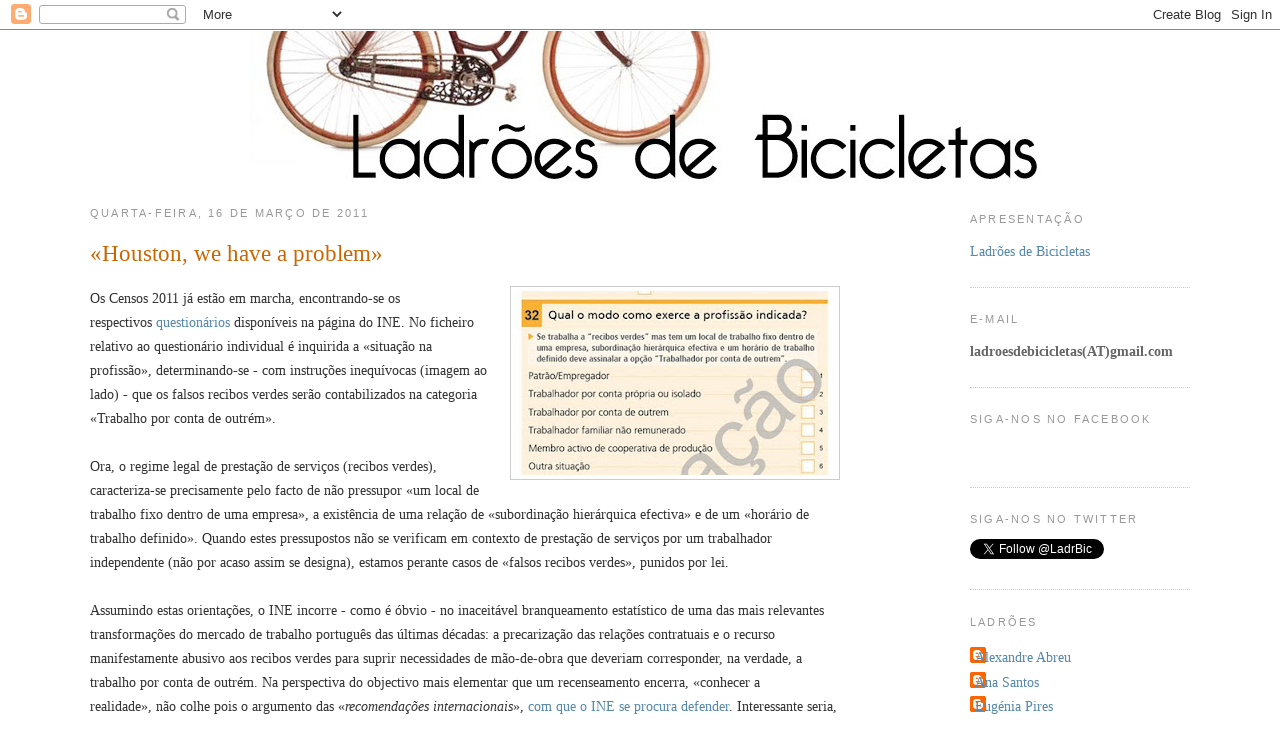

--- FILE ---
content_type: text/html; charset=UTF-8
request_url: https://ladroesdebicicletas.blogspot.com/2011/03/houston-we-have-problem.html
body_size: 20771
content:
<!DOCTYPE html>
<html dir='ltr' xmlns='http://www.w3.org/1999/xhtml' xmlns:b='http://www.google.com/2005/gml/b' xmlns:data='http://www.google.com/2005/gml/data' xmlns:expr='http://www.google.com/2005/gml/expr'>
<head>
<link href='https://www.blogger.com/static/v1/widgets/2944754296-widget_css_bundle.css' rel='stylesheet' type='text/css'/>
<meta content='text/html; charset=UTF-8' http-equiv='Content-Type'/>
<meta content='blogger' name='generator'/>
<link href='https://ladroesdebicicletas.blogspot.com/favicon.ico' rel='icon' type='image/x-icon'/>
<link href='http://ladroesdebicicletas.blogspot.com/2011/03/houston-we-have-problem.html' rel='canonical'/>
<link rel="alternate" type="application/atom+xml" title="Ladrões de Bicicletas - Atom" href="https://ladroesdebicicletas.blogspot.com/feeds/posts/default" />
<link rel="alternate" type="application/rss+xml" title="Ladrões de Bicicletas - RSS" href="https://ladroesdebicicletas.blogspot.com/feeds/posts/default?alt=rss" />
<link rel="service.post" type="application/atom+xml" title="Ladrões de Bicicletas - Atom" href="https://www.blogger.com/feeds/4018985866499281301/posts/default" />

<link rel="alternate" type="application/atom+xml" title="Ladrões de Bicicletas - Atom" href="https://ladroesdebicicletas.blogspot.com/feeds/4065963300219100351/comments/default" />
<!--Can't find substitution for tag [blog.ieCssRetrofitLinks]-->
<link href='https://blogger.googleusercontent.com/img/b/R29vZ2xl/AVvXsEiPaI1jufuIkt1gh0asRNKgmWhjhRML5dvtQfxO30-1nchdFUVOuk6k39rmNV70PQM7SRnme-3AOlXFBzPNyk9pO7kA6caoGI680WUCLMZZSGB8Q8a5YdChp-UjM9pq1-jo4LWrYS1m2s75/s320/censos+2011.jpg' rel='image_src'/>
<meta content='http://ladroesdebicicletas.blogspot.com/2011/03/houston-we-have-problem.html' property='og:url'/>
<meta content='«Houston, we have a problem»' property='og:title'/>
<meta content='Os Censos 2011 já estão em marcha, encontrando-se os respectivos  questionários  disponíveis na página do INE. No ficheiro relativo ao quest...' property='og:description'/>
<meta content='https://blogger.googleusercontent.com/img/b/R29vZ2xl/AVvXsEiPaI1jufuIkt1gh0asRNKgmWhjhRML5dvtQfxO30-1nchdFUVOuk6k39rmNV70PQM7SRnme-3AOlXFBzPNyk9pO7kA6caoGI680WUCLMZZSGB8Q8a5YdChp-UjM9pq1-jo4LWrYS1m2s75/w1200-h630-p-k-no-nu/censos+2011.jpg' property='og:image'/>
<title>Ladrões de Bicicletas: &#171;Houston, we have a problem&#187;</title>
<style id='page-skin-1' type='text/css'><!--
/*
-----------------------------------------------
Blogger Template Style
Name:     Minima
Date:     26 Feb 2004
Updated by: Blogger Team
----------------------------------------------- */
/* Variable definitions
====================
<Variable name="bgcolor" description="Page Background Color"
type="color" default="#fff">
<Variable name="textcolor" description="Text Color"
type="color" default="#333">
<Variable name="linkcolor" description="Link Color"
type="color" default="#58a">
<Variable name="pagetitlecolor" description="Blog Title Color"
type="color" default="#666">
<Variable name="descriptioncolor" description="Blog Description Color"
type="color" default="#999">
<Variable name="titlecolor" description="Post Title Color"
type="color" default="#c60">
<Variable name="bordercolor" description="Border Color"
type="color" default="#ccc">
<Variable name="sidebarcolor" description="Sidebar Title Color"
type="color" default="#999">
<Variable name="sidebartextcolor" description="Sidebar Text Color"
type="color" default="#666">
<Variable name="visitedlinkcolor" description="Visited Link Color"
type="color" default="#999">
<Variable name="bodyfont" description="Text Font"
type="font" default="normal normal 100% Georgia, Serif">
<Variable name="headerfont" description="Sidebar Title Font"
type="font"
default="normal normal 78% 'Trebuchet MS',Trebuchet,Arial,Verdana,Sans-serif">
<Variable name="pagetitlefont" description="Blog Title Font"
type="font"
default="normal normal 200% Georgia, Serif">
<Variable name="descriptionfont" description="Blog Description Font"
type="font"
default="normal normal 78% 'Trebuchet MS', Trebuchet, Arial, Verdana, Sans-serif">
<Variable name="postfooterfont" description="Post Footer Font"
type="font"
default="normal normal 78% 'Trebuchet MS', Trebuchet, Arial, Verdana, Sans-serif">
<Variable name="startSide" description="Side where text starts in blog language"
type="automatic" default="left">
<Variable name="endSide" description="Side where text ends in blog language"
type="automatic" default="right">
*/
/* Use this with templates/template-twocol.html */
body {
background:#ffffff;
margin:0;
color:#333333;
font:Georgia Serif;
font-size/* */:/**/small;
font-size: /**/small;
text-align: center;
}
a:link {
color:#5588aa;
text-decoration:none;
}
a:visited {
color:#999999;
text-decoration:none;
}
a:hover {
color:#cc6600;
text-decoration:underline;
}
a img {
border-width:0;
}
/* Header
-----------------------------------------------
*/
#header-wrapper {
width:800px;
margin:0 auto 0px;
border:none;
margin-top:-19px;
}
#header-inner {
background-position: center;
margin-left: auto;
margin-right: auto;
}
#header {
margin: 10px;
text-align: center;
color:#666666;
}
#header h1 {
margin:10px 5px 0;
padding:15px 20px .25em;
line-height:1.2em;
text-transform:uppercase;
letter-spacing:.2em;
font: normal normal 200% Georgia, Serif;
}
#header a {
color:#666666;
text-decoration:none;
}
#header a:hover {
color:#666666;
}
#header .description {
margin:0 5px 5px;
padding:0 20px 15px;
max-width:800px;
text-transform:uppercase;
letter-spacing:.2em;
line-height: 1.9em;
font: normal normal 78% 'Trebuchet MS', Trebuchet, Arial, Verdana, Sans-serif;
color: #999999;
}
#header img {
margin-left: auto;
margin-right: auto;
}
/* Outer-Wrapper
----------------------------------------------- */
#outer-wrapper {
width: 1100px;
margin:0 auto;
padding:10px;
text-align:left;
font: normal normal 110% Georgia, Serif;
}
#main-wrapper {
width: 750px;
float: left;
word-wrap: break-word; /* fix for long text breaking sidebar float in IE */
overflow: hidden;     /* fix for long non-text content breaking IE sidebar float */
}
#sidebar-wrapper {
width: 220px;
float: right;
word-wrap: break-word; /* fix for long text breaking sidebar float in IE */
overflow: hidden;      /* fix for long non-text content breaking IE sidebar float */
}
/* Headings
----------------------------------------------- */
h2 {
margin:1.5em 0 0.75em;
font:normal normal 78% 'Trebuchet MS',Trebuchet,Arial,Verdana,Sans-serif;
line-height: 1.9em;
text-transform:uppercase;
letter-spacing:.2em;
color:#999999;
}
/* Posts
-----------------------------------------------
*/
h2.date-header {
margin:1em 0 1em;
}
.post {
margin:1em 0 0em;
border-bottom:2px dotted #cccccc;
padding-bottom:1.5em;
}
.post h3 {
margin:0.25em 0 0.5em;
padding:0 0 4px;
font-size:160%;
font-weight:normal;
line-height:1.4em;
color:#cc6600;
}
.post h3 a, .post h3 a:visited, .post h3 strong {
display:block;
text-decoration:none;
color:#cc6600;
font-weight:normal;
}
.post h3 strong, .post h3 a:hover {
color:#333333;
}
.post-body {
margin:0 0 0em;
line-height:1.7em;
}
.post-body blockquote {
line-height:1.3em;
}
.post-footer {
margin: .75em 0;
color:#999999;
text-transform:uppercase;
letter-spacing:.1em;
font: normal normal 78% 'Trebuchet MS', Trebuchet, Arial, Verdana, Sans-serif;
line-height: 1.6em;
}
.comment-link {
margin-left:.9em;
}
.post img {
padding:4px;
border:1px solid #cccccc;
}
.post blockquote {
margin:1em 20px;
}
.post blockquote p {
margin:.75em 0;
}
/* Comments
----------------------------------------------- */
#comments h4 {
margin:1em 0;
font-weight: bold;
line-height: 1.4em;
text-transform:uppercase;
letter-spacing:.2em;
color: #999999;
}
#comments-block {
margin:1em 0 1.5em;
line-height:1.6em;
}
#comments-block .comment-author {
margin:.5em 0;
}
#comments-block .comment-body {
margin:.25em 0 0;
}
#comments-block .comment-footer {
margin:-.25em 0 2em;
line-height: 1.4em;
text-transform:uppercase;
letter-spacing:.1em;
}
#comments-block .comment-body p {
margin:0 0 .75em;
}
.deleted-comment {
font-style:italic;
color:gray;
}
#blog-pager-newer-link {
float: left;
}
#blog-pager-older-link {
float: right;
}
#blog-pager {
text-align: center;
}
.feed-links {
clear: both;
line-height: 2.5em;
}
/* Sidebar Content
----------------------------------------------- */
.sidebar {
color: #666666;
line-height: 1.9em;
}
.sidebar ul {
list-style:none;
margin:2 0 0;
padding:0 0 0;
}
.sidebar li {
margin:0;
padding-top:0;
padding-right:0;
padding-bottom:.25em;
padding-left:15px;
text-indent:-15px;
line-height:1.5em;
}
.sidebar .widget, .main .widget {
border-bottom:1px dotted #cccccc;
margin:0 0 1.5em;
padding:0 0 1.5em;
}
.main .Blog {
border-bottom-width: 0;
}
/* Profile
----------------------------------------------- */
.profile-img {
float: left;
margin-top: 0;
margin-right: 5px;
margin-bottom: 5px;
margin-left: 0;
padding: 4px;
border: 1px solid #cccccc;
}
.profile-data {
margin:0;
text-transform:uppercase;
letter-spacing:.1em;
font: normal normal 78% 'Trebuchet MS', Trebuchet, Arial, Verdana, Sans-serif;
color: #999999;
font-weight: bold;
line-height: 1.6em;
}
.profile-datablock {
margin:.5em 0 .5em;
}
.profile-textblock {
margin: 0.5em 0;
line-height: 1.6em;
}
.profile-link {
font: normal normal 78% 'Trebuchet MS', Trebuchet, Arial, Verdana, Sans-serif;
text-transform: uppercase;
letter-spacing: .1em;
}
/* Footer
----------------------------------------------- */
#footer {
width:660px;
clear:both;
margin:0 auto;
padding-top:15px;
line-height: 1.6em;
text-transform:uppercase;
letter-spacing:.1em;
text-align: center;
}

--></style>
<link href='https://www.blogger.com/dyn-css/authorization.css?targetBlogID=4018985866499281301&amp;zx=a883b381-22f5-44c4-8d0c-0e772d1671aa' media='none' onload='if(media!=&#39;all&#39;)media=&#39;all&#39;' rel='stylesheet'/><noscript><link href='https://www.blogger.com/dyn-css/authorization.css?targetBlogID=4018985866499281301&amp;zx=a883b381-22f5-44c4-8d0c-0e772d1671aa' rel='stylesheet'/></noscript>
<meta name='google-adsense-platform-account' content='ca-host-pub-1556223355139109'/>
<meta name='google-adsense-platform-domain' content='blogspot.com'/>

</head>
<body>
<div class='navbar section' id='navbar'><div class='widget Navbar' data-version='1' id='Navbar1'><script type="text/javascript">
    function setAttributeOnload(object, attribute, val) {
      if(window.addEventListener) {
        window.addEventListener('load',
          function(){ object[attribute] = val; }, false);
      } else {
        window.attachEvent('onload', function(){ object[attribute] = val; });
      }
    }
  </script>
<div id="navbar-iframe-container"></div>
<script type="text/javascript" src="https://apis.google.com/js/platform.js"></script>
<script type="text/javascript">
      gapi.load("gapi.iframes:gapi.iframes.style.bubble", function() {
        if (gapi.iframes && gapi.iframes.getContext) {
          gapi.iframes.getContext().openChild({
              url: 'https://www.blogger.com/navbar/4018985866499281301?po\x3d4065963300219100351\x26origin\x3dhttps://ladroesdebicicletas.blogspot.com',
              where: document.getElementById("navbar-iframe-container"),
              id: "navbar-iframe"
          });
        }
      });
    </script><script type="text/javascript">
(function() {
var script = document.createElement('script');
script.type = 'text/javascript';
script.src = '//pagead2.googlesyndication.com/pagead/js/google_top_exp.js';
var head = document.getElementsByTagName('head')[0];
if (head) {
head.appendChild(script);
}})();
</script>
</div></div>
<div id='outer-wrapper'><div id='wrap2'>
<!-- skip links for text browsers -->
<span id='skiplinks' style='display:none;'>
<a href='#main'>skip to main </a> |
      <a href='#sidebar'>skip to sidebar</a>
</span>
<div id='header-wrapper'>
<div class='header section' id='header'><div class='widget Header' data-version='1' id='Header1'>
<div id='header-inner'>
<a href='https://ladroesdebicicletas.blogspot.com/' style='display: block'>
<img alt='Ladrões de Bicicletas' height='151px; ' id='Header1_headerimg' src='https://blogger.googleusercontent.com/img/b/R29vZ2xl/AVvXsEhYSutuxwgYgMLDiPRcpv1gtjbX4_P3wYq7BfOTxkUPF6brMPQDIQiERO_tidtv9FDpAcCdXWUx4QukQnFjAfr4oy1RwAxJ-2A8HcFrIXE_sUKWP_C_-t0y_9-fk3oy-EaJ-x6oRGlcY7A/s1600-r/ladroes.png' style='display: block' width='800px; '/>
</a>
</div>
</div></div>
</div>
<div id='content-wrapper'>
<div id='crosscol-wrapper' style='text-align:center'>
<div class='crosscol no-items section' id='crosscol'></div>
</div>
<div id='main-wrapper'>
<div class='main section' id='main'><div class='widget Blog' data-version='1' id='Blog1'>
<div class='blog-posts hfeed'>

          <div class="date-outer">
        
<h2 class='date-header'><span>quarta-feira, 16 de março de 2011</span></h2>

          <div class="date-posts">
        
<div class='post-outer'>
<div class='post hentry uncustomized-post-template' itemprop='blogPost' itemscope='itemscope' itemtype='http://schema.org/BlogPosting'>
<meta content='https://blogger.googleusercontent.com/img/b/R29vZ2xl/AVvXsEiPaI1jufuIkt1gh0asRNKgmWhjhRML5dvtQfxO30-1nchdFUVOuk6k39rmNV70PQM7SRnme-3AOlXFBzPNyk9pO7kA6caoGI680WUCLMZZSGB8Q8a5YdChp-UjM9pq1-jo4LWrYS1m2s75/s320/censos+2011.jpg' itemprop='image_url'/>
<meta content='4018985866499281301' itemprop='blogId'/>
<meta content='4065963300219100351' itemprop='postId'/>
<a name='4065963300219100351'></a>
<h3 class='post-title entry-title' itemprop='name'>
&#171;Houston, we have a problem&#187;
</h3>
<div class='post-header'>
<div class='post-header-line-1'></div>
</div>
<div class='post-body entry-content' id='post-body-4065963300219100351' itemprop='description articleBody'>
<div class="separator" style="clear: both; text-align: center;"><a href="https://blogger.googleusercontent.com/img/b/R29vZ2xl/AVvXsEiPaI1jufuIkt1gh0asRNKgmWhjhRML5dvtQfxO30-1nchdFUVOuk6k39rmNV70PQM7SRnme-3AOlXFBzPNyk9pO7kA6caoGI680WUCLMZZSGB8Q8a5YdChp-UjM9pq1-jo4LWrYS1m2s75/s1600/censos+2011.jpg" imageanchor="1" style="clear: right; cssfloat: right; float: right; margin-bottom: 1em; margin-left: 1em;"><img border="0" height="184" q6="true" src="https://blogger.googleusercontent.com/img/b/R29vZ2xl/AVvXsEiPaI1jufuIkt1gh0asRNKgmWhjhRML5dvtQfxO30-1nchdFUVOuk6k39rmNV70PQM7SRnme-3AOlXFBzPNyk9pO7kA6caoGI680WUCLMZZSGB8Q8a5YdChp-UjM9pq1-jo4LWrYS1m2s75/s320/censos+2011.jpg" width="320" /></a></div>Os Censos 2011 já estão em marcha, encontrando-se os respectivos&nbsp;<a href="https://censos2011.ine.pt/ecensoswebaux/questionariospapel.aspx">questionários</a> disponíveis na página do INE. No ficheiro relativo ao questionário individual&nbsp;é&nbsp;inquirida a&nbsp;&#171;situação na profissão&#187;,&nbsp;determinando-se&nbsp;- com instruções&nbsp;inequívocas (imagem ao lado) - que os falsos recibos verdes&nbsp;serão contabilizados na categoria &#171;Trabalho por conta de outrém&#187;.<br />
<br />
Ora, o regime legal de prestação de serviços (recibos verdes), caracteriza-se precisamente pelo facto de não pressupor &#171;um local de trabalho fixo dentro de uma empresa&#187;, a existência de uma relação de &#171;subordinação hierárquica efectiva&#187; e de um &#171;horário de trabalho definido&#187;. Quando estes pressupostos não se verificam em contexto de prestação de serviços por um trabalhador independente (não por acaso assim se designa),&nbsp;estamos perante casos de &#171;falsos recibos verdes&#187;, punidos por lei.<br />
<br />
Assumindo estas orientações, o INE&nbsp;incorre - como é óbvio -&nbsp;no inaceitável branqueamento estatístico&nbsp;de uma das mais relevantes transformações do mercado de trabalho português das últimas décadas: a precarização das relações contratuais e o recurso manifestamente abusivo aos recibos verdes para&nbsp;suprir necessidades de mão-de-obra que deveriam corresponder, na verdade, a trabalho por conta de outrém.&nbsp;Na perspectiva do&nbsp;objectivo&nbsp;mais elementar&nbsp;que um recenseamento encerra, &#171;conhecer a realidade&#187;,&nbsp;não colhe pois&nbsp;o argumento das&nbsp;&#171;<em>recomendações internacionais</em>&#187;, <a href="http://www.ionline.pt/conteudo/108606-censos-escondem-falsos-recibos-verdes">com que o INE se procura defender</a>. Interessante seria, justamente para conhecer a dimensão&nbsp;que assume&nbsp;o incontornável fenómeno da&nbsp;precaridade em Portugal, perguntar primeiro &#171;se trabalha a recibos verdes&#187; e, de seguida,&nbsp;indagar a existência de&nbsp;condições&nbsp;passíveis de&nbsp;configurar&nbsp;casos de &#171;falsos recibos verdes&#187;.<br />
<br />
<div class="separator" style="clear: both; text-align: center;"><a href="https://blogger.googleusercontent.com/img/b/R29vZ2xl/AVvXsEiEHiJ6q9OIiqR7K_gN5LAMPyyUXZgYajVSt3jySyRkUKv-i5Iuw0ct8LZ2ttsibTOKc4KoLUktkMG2N3f1cM5lTAymkmq_XZ35qeiceNuuvAkksbT0FS-RR4dQH7Xli_shlnorufOmpOvF/s1600/Situa%25C3%25A7%25C3%25A3o+na+profiss%25C3%25A3o.jpg" imageanchor="1" style="clear: right; cssfloat: right; float: right; margin-bottom: 1em; margin-left: 1em;"><img border="0" height="194" q6="true" src="https://blogger.googleusercontent.com/img/b/R29vZ2xl/AVvXsEiEHiJ6q9OIiqR7K_gN5LAMPyyUXZgYajVSt3jySyRkUKv-i5Iuw0ct8LZ2ttsibTOKc4KoLUktkMG2N3f1cM5lTAymkmq_XZ35qeiceNuuvAkksbT0FS-RR4dQH7Xli_shlnorufOmpOvF/s320/Situa%25C3%25A7%25C3%25A3o+na+profiss%25C3%25A3o.jpg" width="320" /></a></div>Mas&nbsp;esta distorção&nbsp;assume um alcance mais vasto, questionando a veracidade da informação estatística que o INE tem vindo a produzir nesta matéria e que tem sido usada para relativizar as razões que levaram à <a href="http://ladroesdebicicletas.blogspot.com/2011/03/ponto-da-situacao.html">manifestação do passado dia 12</a>. De facto, como poderemos acreditar que os números relativos &#171;ao modo como exerce a profissão&#187; correspondem à realidade, quando é o próprio responsável pelos Censos&nbsp;2011, Fernando Casimiro,&nbsp;que nos diz que a opção de &#171;conversão&#187; de falsos recibos verdes em trabalho por conta de outrém segue &#171;<em><a href="http://sol.sapo.pt/inicio/Politica/Interior.aspx?content_id=13537">a tradição que temos utilizado a nível nacional para caracterizar a variável "situação na profissão"</a></em>&#187;?
<div style='clear: both;'></div>
</div>
<div class='post-footer'>
<div class='post-footer-line post-footer-line-1'>
<span class='post-author vcard'>
Postado por
<span class='fn' itemprop='author' itemscope='itemscope' itemtype='http://schema.org/Person'>
<meta content='https://www.blogger.com/profile/02673154223996113198' itemprop='url'/>
<a class='g-profile' href='https://www.blogger.com/profile/02673154223996113198' rel='author' title='author profile'>
<span itemprop='name'>Nuno Serra</span>
</a>
</span>
</span>
<span class='post-timestamp'>
às
<meta content='http://ladroesdebicicletas.blogspot.com/2011/03/houston-we-have-problem.html' itemprop='url'/>
<a class='timestamp-link' href='https://ladroesdebicicletas.blogspot.com/2011/03/houston-we-have-problem.html' rel='bookmark' title='permanent link'><abbr class='published' itemprop='datePublished' title='2011-03-16T03:09:00Z'>16.3.11</abbr></a>
</span>
<span class='post-comment-link'>
</span>
<span class='post-icons'>
<span class='item-action'>
<a href='https://www.blogger.com/email-post/4018985866499281301/4065963300219100351' title='Enviar a mensagem por correio electrónico'>
<img alt='' class='icon-action' height='13' src='https://resources.blogblog.com/img/icon18_email.gif' width='18'/>
</a>
</span>
<span class='item-control blog-admin pid-996154731'>
<a href='https://www.blogger.com/post-edit.g?blogID=4018985866499281301&postID=4065963300219100351&from=pencil' title='Editar mensagem'>
<img alt='' class='icon-action' height='18' src='https://resources.blogblog.com/img/icon18_edit_allbkg.gif' width='18'/>
</a>
</span>
</span>
<div class='post-share-buttons goog-inline-block'>
<a class='goog-inline-block share-button sb-email' href='https://www.blogger.com/share-post.g?blogID=4018985866499281301&postID=4065963300219100351&target=email' target='_blank' title='Enviar a mensagem por email'><span class='share-button-link-text'>Enviar a mensagem por email</span></a><a class='goog-inline-block share-button sb-blog' href='https://www.blogger.com/share-post.g?blogID=4018985866499281301&postID=4065963300219100351&target=blog' onclick='window.open(this.href, "_blank", "height=270,width=475"); return false;' target='_blank' title='Dê a sua opinião!'><span class='share-button-link-text'>Dê a sua opinião!</span></a><a class='goog-inline-block share-button sb-twitter' href='https://www.blogger.com/share-post.g?blogID=4018985866499281301&postID=4065963300219100351&target=twitter' target='_blank' title='Partilhar no X'><span class='share-button-link-text'>Partilhar no X</span></a><a class='goog-inline-block share-button sb-facebook' href='https://www.blogger.com/share-post.g?blogID=4018985866499281301&postID=4065963300219100351&target=facebook' onclick='window.open(this.href, "_blank", "height=430,width=640"); return false;' target='_blank' title='Partilhar no Facebook'><span class='share-button-link-text'>Partilhar no Facebook</span></a><a class='goog-inline-block share-button sb-pinterest' href='https://www.blogger.com/share-post.g?blogID=4018985866499281301&postID=4065963300219100351&target=pinterest' target='_blank' title='Partilhar no Pinterest'><span class='share-button-link-text'>Partilhar no Pinterest</span></a>
</div>
</div>
<div class='post-footer-line post-footer-line-2'>
<span class='post-labels'>
</span>
</div>
<div class='post-footer-line post-footer-line-3'>
<span class='post-location'>
</span>
</div>
</div>
</div>
<div class='comments' id='comments'>
<a name='comments'></a>
<h4>16 comentários:</h4>
<div id='Blog1_comments-block-wrapper'>
<dl class='avatar-comment-indent' id='comments-block'>
<dt class='comment-author ' id='c7258313703703948915'>
<a name='c7258313703703948915'></a>
<div class="avatar-image-container avatar-stock"><span dir="ltr"><img src="//resources.blogblog.com/img/blank.gif" width="35" height="35" alt="" title="An&oacute;nimo">

</span></div>
Anónimo
disse...
</dt>
<dd class='comment-body' id='Blog1_cmt-7258313703703948915'>
<p>
As justificações para este tipo de situações chegam a parecer ofensas à inteligência.
</p>
</dd>
<dd class='comment-footer'>
<span class='comment-timestamp'>
<a href='https://ladroesdebicicletas.blogspot.com/2011/03/houston-we-have-problem.html?showComment=1300255520161#c7258313703703948915' title='comment permalink'>
16 de março de 2011 às 06:05
</a>
<span class='item-control blog-admin pid-274622496'>
<a class='comment-delete' href='https://www.blogger.com/comment/delete/4018985866499281301/7258313703703948915' title='Eliminar comentário'>
<img src='https://resources.blogblog.com/img/icon_delete13.gif'/>
</a>
</span>
</span>
</dd>
<dt class='comment-author ' id='c6702515655591936284'>
<a name='c6702515655591936284'></a>
<div class="avatar-image-container avatar-stock"><span dir="ltr"><img src="//resources.blogblog.com/img/blank.gif" width="35" height="35" alt="" title="Maquiavel">

</span></div>
Maquiavel
disse...
</dt>
<dd class='comment-body' id='Blog1_cmt-6702515655591936284'>
<p>
E depois ainda têm a soberba lata de falar em &quot;recomendaçöes internacionais&quot;, como se fosse verdade!<br />Em qualquer país civilizado do mundo, quem trabalha em regime de &quot;recibos verdes&quot; é prestador de serviços, e como tal é marcado como &quot;trabalhador por conta própria&quot;, que afinal, é o que é, já que é ele que faz os descontos.<br />Portugueses, rebaixem-se, que eles väo abusando até vocês escoicinharem. Sempre foi assim, sempre será. Nos países civilizados o povo escoicinha bem mais rapidamente, por isso näo há tanto abuso.
</p>
</dd>
<dd class='comment-footer'>
<span class='comment-timestamp'>
<a href='https://ladroesdebicicletas.blogspot.com/2011/03/houston-we-have-problem.html?showComment=1300263244353#c6702515655591936284' title='comment permalink'>
16 de março de 2011 às 08:14
</a>
<span class='item-control blog-admin pid-274622496'>
<a class='comment-delete' href='https://www.blogger.com/comment/delete/4018985866499281301/6702515655591936284' title='Eliminar comentário'>
<img src='https://resources.blogblog.com/img/icon_delete13.gif'/>
</a>
</span>
</span>
</dd>
<dt class='comment-author ' id='c68646532056027894'>
<a name='c68646532056027894'></a>
<div class="avatar-image-container avatar-stock"><span dir="ltr"><a href="https://www.blogger.com/profile/00470316012855683431" target="" rel="nofollow" onclick="" class="avatar-hovercard" id="av-68646532056027894-00470316012855683431"><img src="//www.blogger.com/img/blogger_logo_round_35.png" width="35" height="35" alt="" title="Manuel Henrique Figueira">

</a></span></div>
<a href='https://www.blogger.com/profile/00470316012855683431' rel='nofollow'>Manuel Henrique Figueira</a>
disse...
</dt>
<dd class='comment-body' id='Blog1_cmt-68646532056027894'>
<p>
Aparentemente, a coisa seria de fácil resolução, como propõe Maquiavel.<br />Mas torna-se mais complicada quando vemos todos os dias exemplos &#171;desse povo abusado que não escoicinha&#187; a ser o protagonista de todo o tipo de fraudes.<br />Hoje os jornais mostram a fraude na agricultura, em que famílias inteiras se declaram agricultoras sem terra para receberem os respectivos subsídios. No Brasil os Sem-Terra reivindicam, precisamente, terra para trabalharem.<br />Cá reivindica-se subsídios para terra que se não tem.<br />Será que uma solução maquiavélica poria cobro a isto?<br />M.H.F.
</p>
</dd>
<dd class='comment-footer'>
<span class='comment-timestamp'>
<a href='https://ladroesdebicicletas.blogspot.com/2011/03/houston-we-have-problem.html?showComment=1300269312534#c68646532056027894' title='comment permalink'>
16 de março de 2011 às 09:55
</a>
<span class='item-control blog-admin pid-1061775022'>
<a class='comment-delete' href='https://www.blogger.com/comment/delete/4018985866499281301/68646532056027894' title='Eliminar comentário'>
<img src='https://resources.blogblog.com/img/icon_delete13.gif'/>
</a>
</span>
</span>
</dd>
<dt class='comment-author ' id='c8001526026365916272'>
<a name='c8001526026365916272'></a>
<div class="avatar-image-container avatar-stock"><span dir="ltr"><img src="//resources.blogblog.com/img/blank.gif" width="35" height="35" alt="" title="An&oacute;nimo">

</span></div>
Anónimo
disse...
</dt>
<dd class='comment-body' id='Blog1_cmt-8001526026365916272'>
<p>
O governo não está interessado em que os falsos recibos verdes constem nas estatísticas
</p>
</dd>
<dd class='comment-footer'>
<span class='comment-timestamp'>
<a href='https://ladroesdebicicletas.blogspot.com/2011/03/houston-we-have-problem.html?showComment=1300271969488#c8001526026365916272' title='comment permalink'>
16 de março de 2011 às 10:39
</a>
<span class='item-control blog-admin pid-274622496'>
<a class='comment-delete' href='https://www.blogger.com/comment/delete/4018985866499281301/8001526026365916272' title='Eliminar comentário'>
<img src='https://resources.blogblog.com/img/icon_delete13.gif'/>
</a>
</span>
</span>
</dd>
<dt class='comment-author ' id='c8690888492313959309'>
<a name='c8690888492313959309'></a>
<div class="avatar-image-container avatar-stock"><span dir="ltr"><img src="//resources.blogblog.com/img/blank.gif" width="35" height="35" alt="" title="An&oacute;nimo">

</span></div>
Anónimo
disse...
</dt>
<dd class='comment-body' id='Blog1_cmt-8690888492313959309'>
<p>
A Máfia está em todos os sectores.<br />  Seja no Governo, seja na CIP, seja na CAP, seja no INE.<br />  Por isso o PS vai ficar, sem qualquer dúvida, associado e ser  responsável por um dos piores e mais negros periodos da história recente de Portugal.<br />  Com um partido assim tão mafioso no governo e outro igual na oposição quem é que precisa de inimigos.?
</p>
</dd>
<dd class='comment-footer'>
<span class='comment-timestamp'>
<a href='https://ladroesdebicicletas.blogspot.com/2011/03/houston-we-have-problem.html?showComment=1300272811898#c8690888492313959309' title='comment permalink'>
16 de março de 2011 às 10:53
</a>
<span class='item-control blog-admin pid-274622496'>
<a class='comment-delete' href='https://www.blogger.com/comment/delete/4018985866499281301/8690888492313959309' title='Eliminar comentário'>
<img src='https://resources.blogblog.com/img/icon_delete13.gif'/>
</a>
</span>
</span>
</dd>
<dt class='comment-author ' id='c3664500956920288243'>
<a name='c3664500956920288243'></a>
<div class="avatar-image-container avatar-stock"><span dir="ltr"><img src="//resources.blogblog.com/img/blank.gif" width="35" height="35" alt="" title="Maquiavel">

</span></div>
Maquiavel
disse...
</dt>
<dd class='comment-body' id='Blog1_cmt-3664500956920288243'>
<p>
Caro Manuel, tem toda a razäo!<br /><br />Mas soluçäo existe sim. <br />Nos tais países onde o povo vai escoicinhando existe essa coisa estranha aos tugas chamada &quot;fiscalizaçäo independente&quot;.<br /><br />Atentemos, porém, que os abusadores ainda säo uma minoria. Vá lá vá lá. O problema é que depois quem manipula a opiniäo pública faz pensar o contrário, para justificar cortes nas prestaçöes a quem realmente precisa delas!
</p>
</dd>
<dd class='comment-footer'>
<span class='comment-timestamp'>
<a href='https://ladroesdebicicletas.blogspot.com/2011/03/houston-we-have-problem.html?showComment=1300295915417#c3664500956920288243' title='comment permalink'>
16 de março de 2011 às 17:18
</a>
<span class='item-control blog-admin pid-274622496'>
<a class='comment-delete' href='https://www.blogger.com/comment/delete/4018985866499281301/3664500956920288243' title='Eliminar comentário'>
<img src='https://resources.blogblog.com/img/icon_delete13.gif'/>
</a>
</span>
</span>
</dd>
<dt class='comment-author ' id='c1546380601359668781'>
<a name='c1546380601359668781'></a>
<div class="avatar-image-container avatar-stock"><span dir="ltr"><img src="//resources.blogblog.com/img/blank.gif" width="35" height="35" alt="" title="RJ">

</span></div>
RJ
disse...
</dt>
<dd class='comment-body' id='Blog1_cmt-1546380601359668781'>
<p>
O estado sabe quantos &#39;recibos verdes&#39; e quantos &#39;trabalhadores por conta de outrem&#39; existem, por via do IRS. Se os falsos recibos verdes responderem num censo que pertencem aos &#39;trabalhadores por conta de outrem&#39;, com uma simples conta de subtrair sabes quanto Falsos Recibos Verdes existem. <br />Mas, quem sou eu, que deixei a Matemática no 9 ano, para ter estes pensamentos.
</p>
</dd>
<dd class='comment-footer'>
<span class='comment-timestamp'>
<a href='https://ladroesdebicicletas.blogspot.com/2011/03/houston-we-have-problem.html?showComment=1300544652006#c1546380601359668781' title='comment permalink'>
19 de março de 2011 às 14:24
</a>
<span class='item-control blog-admin pid-274622496'>
<a class='comment-delete' href='https://www.blogger.com/comment/delete/4018985866499281301/1546380601359668781' title='Eliminar comentário'>
<img src='https://resources.blogblog.com/img/icon_delete13.gif'/>
</a>
</span>
</span>
</dd>
<dt class='comment-author ' id='c582385403625694975'>
<a name='c582385403625694975'></a>
<div class="avatar-image-container avatar-stock"><span dir="ltr"><a href="http://www.chosimsodep.net" target="" rel="nofollow" onclick=""><img src="//resources.blogblog.com/img/blank.gif" width="35" height="35" alt="" title="so dep">

</a></span></div>
<a href='http://www.chosimsodep.net' rel='nofollow'>so dep</a>
disse...
</dt>
<dd class='comment-body' id='Blog1_cmt-582385403625694975'>
<p>
I used to be on the lookout for crucial info on this subject. The information was necessary as I am about to launch my own portal. Thanks for providing a lacking hyperlink in my business.  Anyway, in my language, there are not much good supply like this.
</p>
</dd>
<dd class='comment-footer'>
<span class='comment-timestamp'>
<a href='https://ladroesdebicicletas.blogspot.com/2011/03/houston-we-have-problem.html?showComment=1301986800301#c582385403625694975' title='comment permalink'>
5 de abril de 2011 às 08:00
</a>
<span class='item-control blog-admin pid-274622496'>
<a class='comment-delete' href='https://www.blogger.com/comment/delete/4018985866499281301/582385403625694975' title='Eliminar comentário'>
<img src='https://resources.blogblog.com/img/icon_delete13.gif'/>
</a>
</span>
</span>
</dd>
<dt class='comment-author ' id='c4127587737021809737'>
<a name='c4127587737021809737'></a>
<div class="avatar-image-container avatar-stock"><span dir="ltr"><a href="http://www.chosimsodep.net" target="" rel="nofollow" onclick=""><img src="//resources.blogblog.com/img/blank.gif" width="35" height="35" alt="" title="sim so dep">

</a></span></div>
<a href='http://www.chosimsodep.net' rel='nofollow'>sim so dep</a>
disse...
</dt>
<dd class='comment-body' id='Blog1_cmt-4127587737021809737'>
<p>
I was wondering what&#39;s up with that bizarre gravatar??? I know 5am is early and I am not looking my best at that hour, but I hope I do not appear to be this! I&#39;d however make that face if I am asked to do a hundred pushups. lol  Anyway, in my language, there will not be much good source like this.
</p>
</dd>
<dd class='comment-footer'>
<span class='comment-timestamp'>
<a href='https://ladroesdebicicletas.blogspot.com/2011/03/houston-we-have-problem.html?showComment=1302064337334#c4127587737021809737' title='comment permalink'>
6 de abril de 2011 às 05:32
</a>
<span class='item-control blog-admin pid-274622496'>
<a class='comment-delete' href='https://www.blogger.com/comment/delete/4018985866499281301/4127587737021809737' title='Eliminar comentário'>
<img src='https://resources.blogblog.com/img/icon_delete13.gif'/>
</a>
</span>
</span>
</dd>
<dt class='comment-author ' id='c3584054917077358868'>
<a name='c3584054917077358868'></a>
<div class="avatar-image-container avatar-stock"><span dir="ltr"><a href="http://dominateseo.net" target="" rel="nofollow" onclick=""><img src="//resources.blogblog.com/img/blank.gif" width="35" height="35" alt="" title="linkwheel">

</a></span></div>
<a href='http://dominateseo.net' rel='nofollow'>linkwheel</a>
disse...
</dt>
<dd class='comment-body' id='Blog1_cmt-3584054917077358868'>
<p>
Glorious info here. This interesting put up made me smile. Perhaps should you throw in a few footage it&#39;ll make the whole thing extra interesting. Anyway, in my language, there are not much good supply like this.
</p>
</dd>
<dd class='comment-footer'>
<span class='comment-timestamp'>
<a href='https://ladroesdebicicletas.blogspot.com/2011/03/houston-we-have-problem.html?showComment=1302076574668#c3584054917077358868' title='comment permalink'>
6 de abril de 2011 às 08:56
</a>
<span class='item-control blog-admin pid-274622496'>
<a class='comment-delete' href='https://www.blogger.com/comment/delete/4018985866499281301/3584054917077358868' title='Eliminar comentário'>
<img src='https://resources.blogblog.com/img/icon_delete13.gif'/>
</a>
</span>
</span>
</dd>
<dt class='comment-author ' id='c2418369981651532629'>
<a name='c2418369981651532629'></a>
<div class="avatar-image-container avatar-stock"><span dir="ltr"><a href="http://dominateseo.net" target="" rel="nofollow" onclick=""><img src="//resources.blogblog.com/img/blank.gif" width="35" height="35" alt="" title="linkwheel">

</a></span></div>
<a href='http://dominateseo.net' rel='nofollow'>linkwheel</a>
disse...
</dt>
<dd class='comment-body' id='Blog1_cmt-2418369981651532629'>
<p>
Glorious info here. This interesting put up made me smile. Perhaps should you throw in a few footage it&#39;ll make the whole thing extra interesting. Anyway, in my language, there are not much good supply like this.
</p>
</dd>
<dd class='comment-footer'>
<span class='comment-timestamp'>
<a href='https://ladroesdebicicletas.blogspot.com/2011/03/houston-we-have-problem.html?showComment=1302077587297#c2418369981651532629' title='comment permalink'>
6 de abril de 2011 às 09:13
</a>
<span class='item-control blog-admin pid-274622496'>
<a class='comment-delete' href='https://www.blogger.com/comment/delete/4018985866499281301/2418369981651532629' title='Eliminar comentário'>
<img src='https://resources.blogblog.com/img/icon_delete13.gif'/>
</a>
</span>
</span>
</dd>
<dt class='comment-author ' id='c2290801051112548227'>
<a name='c2290801051112548227'></a>
<div class="avatar-image-container avatar-stock"><span dir="ltr"><a href="http://iafamilylaw.com/" target="" rel="nofollow" onclick=""><img src="//resources.blogblog.com/img/blank.gif" width="35" height="35" alt="" title="gccf">

</a></span></div>
<a href='http://iafamilylaw.com/' rel='nofollow'>gccf</a>
disse...
</dt>
<dd class='comment-body' id='Blog1_cmt-2290801051112548227'>
<p>
I used to be on the lookout for crucial info on this subject. The information was necessary as I am about to launch my own portal. Thanks for providing a lacking hyperlink in my business.  Anyway, in my language, there are not much good supply like this.
</p>
</dd>
<dd class='comment-footer'>
<span class='comment-timestamp'>
<a href='https://ladroesdebicicletas.blogspot.com/2011/03/houston-we-have-problem.html?showComment=1303716750786#c2290801051112548227' title='comment permalink'>
25 de abril de 2011 às 08:32
</a>
<span class='item-control blog-admin pid-274622496'>
<a class='comment-delete' href='https://www.blogger.com/comment/delete/4018985866499281301/2290801051112548227' title='Eliminar comentário'>
<img src='https://resources.blogblog.com/img/icon_delete13.gif'/>
</a>
</span>
</span>
</dd>
<dt class='comment-author ' id='c8526454523979426428'>
<a name='c8526454523979426428'></a>
<div class="avatar-image-container avatar-stock"><span dir="ltr"><a href="http://iafamilylaw.com/" target="" rel="nofollow" onclick=""><img src="//resources.blogblog.com/img/blank.gif" width="35" height="35" alt="" title="gulf coast claims facility">

</a></span></div>
<a href='http://iafamilylaw.com/' rel='nofollow'>gulf coast claims facility</a>
disse...
</dt>
<dd class='comment-body' id='Blog1_cmt-8526454523979426428'>
<p>
Your weblog is fine. I simply need to touch upon the design. Its too loud. Its doing way an excessive amount of and it takes away from what youve bought to say --which I feel is de facto important. I dont know if you happen to didnt suppose that your phrases could hold everyones attention, however you have been wrong.  Anyway, in my language, there usually are not a lot good source like this.
</p>
</dd>
<dd class='comment-footer'>
<span class='comment-timestamp'>
<a href='https://ladroesdebicicletas.blogspot.com/2011/03/houston-we-have-problem.html?showComment=1303717990216#c8526454523979426428' title='comment permalink'>
25 de abril de 2011 às 08:53
</a>
<span class='item-control blog-admin pid-274622496'>
<a class='comment-delete' href='https://www.blogger.com/comment/delete/4018985866499281301/8526454523979426428' title='Eliminar comentário'>
<img src='https://resources.blogblog.com/img/icon_delete13.gif'/>
</a>
</span>
</span>
</dd>
<dt class='comment-author ' id='c3188802742364166893'>
<a name='c3188802742364166893'></a>
<div class="avatar-image-container avatar-stock"><span dir="ltr"><a href="http://iafamilylaw.com/" target="" rel="nofollow" onclick=""><img src="//resources.blogblog.com/img/blank.gif" width="35" height="35" alt="" title="bp claims process">

</a></span></div>
<a href='http://iafamilylaw.com/' rel='nofollow'>bp claims process</a>
disse...
</dt>
<dd class='comment-body' id='Blog1_cmt-3188802742364166893'>
<p>
Glorious info here. This fascinating post made me smile. Possibly should you throw in a couple of footage it would make the whole thing more interesting. Anyway, in my language, there are not much good source like this.
</p>
</dd>
<dd class='comment-footer'>
<span class='comment-timestamp'>
<a href='https://ladroesdebicicletas.blogspot.com/2011/03/houston-we-have-problem.html?showComment=1303722050166#c3188802742364166893' title='comment permalink'>
25 de abril de 2011 às 10:00
</a>
<span class='item-control blog-admin pid-274622496'>
<a class='comment-delete' href='https://www.blogger.com/comment/delete/4018985866499281301/3188802742364166893' title='Eliminar comentário'>
<img src='https://resources.blogblog.com/img/icon_delete13.gif'/>
</a>
</span>
</span>
</dd>
<dt class='comment-author ' id='c2086628056363995724'>
<a name='c2086628056363995724'></a>
<div class="avatar-image-container avatar-stock"><span dir="ltr"><a href="http://iafamilylaw.com/" target="" rel="nofollow" onclick=""><img src="//resources.blogblog.com/img/blank.gif" width="35" height="35" alt="" title="gccf claims">

</a></span></div>
<a href='http://iafamilylaw.com/' rel='nofollow'>gccf claims</a>
disse...
</dt>
<dd class='comment-body' id='Blog1_cmt-2086628056363995724'>
<p>
Glorious info here. This interesting put up made me smile. Perhaps should you throw in a few footage it&#39;ll make the whole thing extra interesting. Anyway, in my language, there are not much good supply like this.
</p>
</dd>
<dd class='comment-footer'>
<span class='comment-timestamp'>
<a href='https://ladroesdebicicletas.blogspot.com/2011/03/houston-we-have-problem.html?showComment=1303723281988#c2086628056363995724' title='comment permalink'>
25 de abril de 2011 às 10:21
</a>
<span class='item-control blog-admin pid-274622496'>
<a class='comment-delete' href='https://www.blogger.com/comment/delete/4018985866499281301/2086628056363995724' title='Eliminar comentário'>
<img src='https://resources.blogblog.com/img/icon_delete13.gif'/>
</a>
</span>
</span>
</dd>
<dt class='comment-author ' id='c1174868805343916379'>
<a name='c1174868805343916379'></a>
<div class="avatar-image-container avatar-stock"><span dir="ltr"><a href="http://iafamilylaw.com/" target="" rel="nofollow" onclick=""><img src="//resources.blogblog.com/img/blank.gif" width="35" height="35" alt="" title="bp claims">

</a></span></div>
<a href='http://iafamilylaw.com/' rel='nofollow'>bp claims</a>
disse...
</dt>
<dd class='comment-body' id='Blog1_cmt-1174868805343916379'>
<p>
Have you ever thought about including a bit bit more than just your ideas? I mean, what you say is vital and everything. But its got no punch, no pop! Possibly for those who added a pic or two, a video? You possibly can have such a extra highly effective blog if you happen to let individuals SEE what youre talking about instead of simply studying it.  Anyway, in my language, there aren&#39;t a lot good source like this.
</p>
</dd>
<dd class='comment-footer'>
<span class='comment-timestamp'>
<a href='https://ladroesdebicicletas.blogspot.com/2011/03/houston-we-have-problem.html?showComment=1303725648265#c1174868805343916379' title='comment permalink'>
25 de abril de 2011 às 11:00
</a>
<span class='item-control blog-admin pid-274622496'>
<a class='comment-delete' href='https://www.blogger.com/comment/delete/4018985866499281301/1174868805343916379' title='Eliminar comentário'>
<img src='https://resources.blogblog.com/img/icon_delete13.gif'/>
</a>
</span>
</span>
</dd>
</dl>
</div>
<p class='comment-footer'>
<a href='https://www.blogger.com/comment/fullpage/post/4018985866499281301/4065963300219100351' onclick=''>Enviar um comentário</a>
</p>
</div>
</div>

        </div></div>
      
</div>
<div class='blog-pager' id='blog-pager'>
<span id='blog-pager-newer-link'>
<a class='blog-pager-newer-link' href='https://ladroesdebicicletas.blogspot.com/2011/03/como-se-faz-um-dono-de-portugal.html' id='Blog1_blog-pager-newer-link' title='Mensagem mais recente'>Mensagem mais recente</a>
</span>
<span id='blog-pager-older-link'>
<a class='blog-pager-older-link' href='https://ladroesdebicicletas.blogspot.com/2011/03/voltamos-mesma-economia-imoral.html' id='Blog1_blog-pager-older-link' title='Mensagem antiga'>Mensagem antiga</a>
</span>
<a class='home-link' href='https://ladroesdebicicletas.blogspot.com/'>Página inicial</a>
</div>
<div class='clear'></div>
<div class='post-feeds'>
<div class='feed-links'>
Subscrever:
<a class='feed-link' href='https://ladroesdebicicletas.blogspot.com/feeds/4065963300219100351/comments/default' target='_blank' type='application/atom+xml'>Enviar feedback (Atom)</a>
</div>
</div>
</div></div>
</div>
<div id='sidebar-wrapper'>
<div class='sidebar section' id='sidebar'><div class='widget Text' data-version='1' id='Text2'>
<h2 class='title'>Apresentação</h2>
<div class='widget-content'>
<a href="http://ladroesdebicicletas.blogspot.pt/2007/04/ladroes-de-bicicletas.html">Ladrões de Bicicletas</a>
</div>
<div class='clear'></div>
</div><div class='widget Text' data-version='1' id='Text1'>
<h2 class='title'>E-mail</h2>
<div class='widget-content'>
<span style="font-weight: bold;">ladroesdebicicletas(AT)gmail.com</span>
</div>
<div class='clear'></div>
</div><div class='widget HTML' data-version='1' id='HTML3'>
<h2 class='title'>Siga-nos no Facebook</h2>
<div class='widget-content'>
<div id="fb-root"></div>
<script>(function(d, s, id) {
  var js, fjs = d.getElementsByTagName(s)[0];
  if (d.getElementById(id)) {return;}
  js = d.createElement(s); js.id = id;
  js.src = "//connect.facebook.net/en_US/all.js#xfbml=1";
  fjs.parentNode.insertBefore(js, fjs);
}(document, 'script', 'facebook-jssdk'));</script>

<div class="fb-like" data-href="http://www.facebook.com/shaheen.merali#!/pages/Ladr%C3%B5es-de-Bicicletas/148383745233778" data-send="true" data-width="450" data-show-faces="true"></div>
</div>
<div class='clear'></div>
</div><div class='widget HTML' data-version='1' id='HTML6'>
<h2 class='title'>Siga-nos no Twitter</h2>
<div class='widget-content'>
<a href="https://twitter.com/LadrBic" class="twitter-follow-button" data-show-count="false">Follow @LadrBic</a><script async src="//platform.twitter.com/widgets.js" charset="utf-8"></script>
</div>
<div class='clear'></div>
</div><div class='widget Profile' data-version='1' id='Profile1'>
<h2>Ladrões</h2>
<div class='widget-content'>
<ul>
<li><a class='profile-name-link g-profile' href='https://www.blogger.com/profile/18288783162020090148' style='background-image: url(//www.blogger.com/img/logo-16.png);'>Alexandre Abreu</a></li>
<li><a class='profile-name-link g-profile' href='https://www.blogger.com/profile/15169346896375679053' style='background-image: url(//www.blogger.com/img/logo-16.png);'>Ana Santos</a></li>
<li><a class='profile-name-link g-profile' href='https://www.blogger.com/profile/10696009780169382221' style='background-image: url(//www.blogger.com/img/logo-16.png);'>Eugénia Pires</a></li>
<li><a class='profile-name-link g-profile' href='https://www.blogger.com/profile/08350939898258225737' style='background-image: url(//www.blogger.com/img/logo-16.png);'>João Rodrigues</a></li>
<li><a class='profile-name-link g-profile' href='https://www.blogger.com/profile/08709300113469664219' style='background-image: url(//www.blogger.com/img/logo-16.png);'>Jorge Bateira</a></li>
<li><a class='profile-name-link g-profile' href='https://www.blogger.com/profile/06792645385078548387' style='background-image: url(//www.blogger.com/img/logo-16.png);'>José Gusmão</a></li>
<li><a class='profile-name-link g-profile' href='https://www.blogger.com/profile/14712323379844995938' style='background-image: url(//www.blogger.com/img/logo-16.png);'>Madalena Figueira</a></li>
<li><a class='profile-name-link g-profile' href='https://www.blogger.com/profile/02673154223996113198' style='background-image: url(//www.blogger.com/img/logo-16.png);'>Nuno Serra</a></li>
<li><a class='profile-name-link g-profile' href='https://www.blogger.com/profile/07713327330820459193' style='background-image: url(//www.blogger.com/img/logo-16.png);'>Nuno teles</a></li>
<li><a class='profile-name-link g-profile' href='https://www.blogger.com/profile/09830008259099243996' style='background-image: url(//www.blogger.com/img/logo-16.png);'>Paulo Coimbra</a></li>
<li><a class='profile-name-link g-profile' href='https://www.blogger.com/profile/17858974980997747899' style='background-image: url(//www.blogger.com/img/logo-16.png);'>Pedro Nuno Santos</a></li>
<li><a class='profile-name-link g-profile' href='https://www.blogger.com/profile/17668097278085121060' style='background-image: url(//www.blogger.com/img/logo-16.png);'>Pedro Pratas</a></li>
<li><a class='profile-name-link g-profile' href='https://www.blogger.com/profile/00775556293369224884' style='background-image: url(//www.blogger.com/img/logo-16.png);'>Ricardo Paes Mamede</a></li>
<li><a class='profile-name-link g-profile' href='https://www.blogger.com/profile/16225858803641428366' style='background-image: url(//www.blogger.com/img/logo-16.png);'>Tiago Santos</a></li>
<li><a class='profile-name-link g-profile' href='https://www.blogger.com/profile/00607415146945695275' style='background-image: url(//www.blogger.com/img/logo-16.png);'>Vera Ferreira </a></li>
<li><a class='profile-name-link g-profile' href='https://www.blogger.com/profile/09694107312143309091' style='background-image: url(//www.blogger.com/img/logo-16.png);'>Vicente Ferreira</a></li>
</ul>
<div class='clear'></div>
</div>
</div><div class='widget LinkList' data-version='1' id='LinkList1'>
<h2>Outras Bicicletas</h2>
<div class='widget-content'>
<ul>
<li><a href='http://conversa2.blogspot.pt/'>2 Dedos de Conversa</a></li>
<li><a href='http://destrezadasduvidas.blogspot.com/'>A destreza das dúvidas</a></li>
<li><a href='https://estatuadesal.com/'>A Estátua de Sal</a></li>
<li><a href='http://aterceiranoite.org/'>A Terceira Noite</a></li>
<li><a href='https://aviagemdosargonautas.net/'>A Viagem dos Argonautas</a></li>
<li><a href='http://aspirinab.com/'>Aspirina B</a></li>
<li><a href='http://aventar.eu/'>Aventar</a></li>
<li><a href='http://causa-nossa.blogspot.com/'>Causa Nossa</a></li>
<li><a href='http://cronicasdoprofessorferrao.blogs.sapo.pt/'>Crónicas do Professor Ferrão</a></li>
<li><a href='http://defenderoquadrado.blogs.sapo.pt/'>Defender o quadrado</a></li>
<li><a href='http://delitodeopiniao.blogs.sapo.pt/'>Delito de opinião</a></li>
<li><a href='http://dotecome.blogspot.com/'>Dotecome_Blog</a></li>
<li><a href='http://duas-ou-tres.blogspot.pt/'>Duas ou três coisas</a></li>
<li><a href='http://economiafinancas.com/'>Economia e Finanças</a></li>
<li><a href='http://economiaportuguesa.blogspot.com/'>Economia Portuguesa</a></li>
<li><a href='http://entreasbrumasdamemoria.blogspot.pt/'>Entre as brumas da memória</a></li>
<li><a href='http://www.ograndezoo.blogspot.com/'>Grande Zoo</a></li>
<li><a href='http://www.interesseseaccao.blogspot.com/'>Interesses Privados, Acção Pública</a></li>
<li><a href='http://maquinaespeculativa.blogspot.com/'>Machina Speculatrix</a></li>
<li><a href='http://malomil.blogspot.com/'>Malomil</a></li>
<li><a href='http://manifesto74.blogspot.pt/'>Manifesto 74</a></li>
<li><a href='http://www.oinsurgente.org/'>O Insurgente</a></li>
<li><a href='http://otempodascerejas2.blogspot.com/'>O tempo das cerejas</a></li>
<li><a href='http://relogiodependulo.blogspot.com/'>Relógio de Pêndulo</a></li>
<li><a href='http://sound--vision.blogspot.com/'>Sound and Vision</a></li>
</ul>
<div class='clear'></div>
</div>
</div><div class='widget LinkList' data-version='1' id='LinkList3'>
<h2>A Nossa (In)formação</h2>
<div class='widget-content'>
<ul>
<li><a href='http://www.abrilabril.pt'>AbrilAbril</a></li>
<li><a href='http://www.ps.pt/accaosocialista'>Acção Socialista</a></li>
<li><a href='http://www.avante.pt/'>Avante</a></li>
<li><a href='http://bostonreview.net/'>Boston Review</a></li>
<li><a href='https://braveneweurope.com/'>Brave New Europe</a></li>
<li><a href='http://www.cartamaior.com.br/'>Carta Maior</a></li>
<li><a href='http://www.counterpunch.org/'>Counter Punch</a></li>
<li><a href='https://www.dissentmagazine.org'>Dissent</a></li>
<li><a href='https://ebulicao.pt/'>Ebulição</a></li>
<li><a href='http://www.epw.in'>Economic and Political Weekly</a></li>
<li><a href='http://www.esquerda.net/'>Esquerda</a></li>
<li><a href='http://ilmanifesto.info/'>il manifesto</a></li>
<li><a href='https://www.jacobinmag.com/'>Jacobin</a></li>
<li><a href='https://jacobin.com.br/'>Jacobina</a></li>
<li><a href='http://www.monde-diplomatique.fr/'>Le Monde diplomatique</a></li>
<li><a href='http://pt.mondediplo.com/'>Le Monde diplomatique - edição portuguesa</a></li>
<li><a href='http://www.monthlyreview.org/'>Monthly Review</a></li>
<li><a href='http://newleftreview.org/'>New Left Review</a></li>
<li><a href='http://www.rebelion.org/'>Rebelion</a></li>
<li><a href='http://www.sinpermiso.info/'>Sin Permiso</a></li>
<li><a href='https://socialeurope.eu/'>Social Europe</a></li>
<li><a href='http://www.thenation.com/'>The Nation</a></li>
<li><a href='https://tribunemag.co.uk/'>Tribune</a></li>
</ul>
<div class='clear'></div>
</div>
</div><div class='widget LinkList' data-version='1' id='LinkList4'>
<h2>A Nossa Economia Política</h2>
<div class='widget-content'>
<ul>
<li><a href='http://www.alternatives-economiques.fr/'>Alternatives Economiques</a></li>
<li><a href='https://www.economiapolitica.pt'>Associação Portuguesa de Economia Política</a></li>
<li><a href='http://bilbo.economicoutlook.net/blog/'>Bill Mitchell</a></li>
<li><a href='http://cepr.net/'>Center for Economic and Policy Research</a></li>
<li><a href='http://www.epinet.org/'>Economic Policy Institute</a></li>
<li><a href='http://blog.mondediplo.net/-La-pompe-a-phynance-'>Frédéric Lordon</a></li>
<li><a href='http://hajoonchang.net/'>Ha-Joon Chang</a></li>
<li><a href='http://www.heterodoxnews.com/HEN/home.html'>Heterodox Economics Newsletter</a></li>
<li><a href='https://ineteconomics.org/'>Institute for New Economic Thinking</a></li>
<li><a href='https://twitter.com/russeurope'>Jacques Sapir</a></li>
<li><a href='http://artsandscience1.concordia.ca/polanyi/'>Karl Polanyi Institute of Political Economy</a></li>
<li><a href='http://www.levy.org/'>Levy Institute</a></li>
<li><a href='https://www.mpg.de/155280/study-of-societies'>Max Planck Institute for the Study of Societies</a></li>
<li><a href='http://nakedkeynesianism.blogspot.pt/'>Naked Keynesianism</a></li>
<li><a href='http://www.neweconomics.org/'>New Economics Foundation</a></li>
<li><a href='https://www.phenomenalworld.org'>Phenomenal World</a></li>
<li><a href='http://www.peri.umass.edu/'>Political Economy Research Institute</a></li>
<li><a href='http://www.santafe.edu/~bowles/'>Samuel Bowles</a></li>
<li><a href='https://www.sheffield.ac.uk/speri'>Sheffield Political Economy Research Institute </a></li>
<li><a href='https://wolfgangstreeck.com/'>Wolfgang Streeck</a></li>
<li><a href='http://www.worldeconomicsassociation.org/'>World Economics Association</a></li>
</ul>
<div class='clear'></div>
</div>
</div><div class='widget LinkList' data-version='1' id='LinkList2'>
<h2>Os Nossos Partidos e Associações Políticas</h2>
<div class='widget-content'>
<ul>
<li><a href='http://www.esquerda.net/'>BE</a></li>
<li><a href='https://iniciativadoscomuns.org'>Iniciativa dos Comuns</a></li>
<li><a href='http://manifesto.com.pt/'>Manifesto</a></li>
<li><a href='http://www.pcp.pt'>PCP</a></li>
<li><a href='http://www.ps.pt/'>PS</a></li>
</ul>
<div class='clear'></div>
</div>
</div>
<div class='widget BlogArchive' data-version='1' id='BlogArchive1'>
<h2>O Nosso Rastro</h2>
<div class='widget-content'>
<div id='ArchiveList'>
<div id='BlogArchive1_ArchiveList'>
<ul class='hierarchy'>
<li class='archivedate collapsed'>
<a class='toggle' href='javascript:void(0)'>
<span class='zippy'>

        &#9658;&#160;
      
</span>
</a>
<a class='post-count-link' href='https://ladroesdebicicletas.blogspot.com/2026/'>
2026
</a>
<span class='post-count' dir='ltr'>(27)</span>
<ul class='hierarchy'>
<li class='archivedate collapsed'>
<a class='toggle' href='javascript:void(0)'>
<span class='zippy'>

        &#9658;&#160;
      
</span>
</a>
<a class='post-count-link' href='https://ladroesdebicicletas.blogspot.com/2026/01/'>
janeiro
</a>
<span class='post-count' dir='ltr'>(27)</span>
</li>
</ul>
</li>
</ul>
<ul class='hierarchy'>
<li class='archivedate collapsed'>
<a class='toggle' href='javascript:void(0)'>
<span class='zippy'>

        &#9658;&#160;
      
</span>
</a>
<a class='post-count-link' href='https://ladroesdebicicletas.blogspot.com/2025/'>
2025
</a>
<span class='post-count' dir='ltr'>(403)</span>
<ul class='hierarchy'>
<li class='archivedate collapsed'>
<a class='toggle' href='javascript:void(0)'>
<span class='zippy'>

        &#9658;&#160;
      
</span>
</a>
<a class='post-count-link' href='https://ladroesdebicicletas.blogspot.com/2025/12/'>
dezembro
</a>
<span class='post-count' dir='ltr'>(31)</span>
</li>
</ul>
<ul class='hierarchy'>
<li class='archivedate collapsed'>
<a class='toggle' href='javascript:void(0)'>
<span class='zippy'>

        &#9658;&#160;
      
</span>
</a>
<a class='post-count-link' href='https://ladroesdebicicletas.blogspot.com/2025/11/'>
novembro
</a>
<span class='post-count' dir='ltr'>(14)</span>
</li>
</ul>
<ul class='hierarchy'>
<li class='archivedate collapsed'>
<a class='toggle' href='javascript:void(0)'>
<span class='zippy'>

        &#9658;&#160;
      
</span>
</a>
<a class='post-count-link' href='https://ladroesdebicicletas.blogspot.com/2025/10/'>
outubro
</a>
<span class='post-count' dir='ltr'>(19)</span>
</li>
</ul>
<ul class='hierarchy'>
<li class='archivedate collapsed'>
<a class='toggle' href='javascript:void(0)'>
<span class='zippy'>

        &#9658;&#160;
      
</span>
</a>
<a class='post-count-link' href='https://ladroesdebicicletas.blogspot.com/2025/09/'>
setembro
</a>
<span class='post-count' dir='ltr'>(24)</span>
</li>
</ul>
<ul class='hierarchy'>
<li class='archivedate collapsed'>
<a class='toggle' href='javascript:void(0)'>
<span class='zippy'>

        &#9658;&#160;
      
</span>
</a>
<a class='post-count-link' href='https://ladroesdebicicletas.blogspot.com/2025/08/'>
agosto
</a>
<span class='post-count' dir='ltr'>(39)</span>
</li>
</ul>
<ul class='hierarchy'>
<li class='archivedate collapsed'>
<a class='toggle' href='javascript:void(0)'>
<span class='zippy'>

        &#9658;&#160;
      
</span>
</a>
<a class='post-count-link' href='https://ladroesdebicicletas.blogspot.com/2025/07/'>
julho
</a>
<span class='post-count' dir='ltr'>(52)</span>
</li>
</ul>
<ul class='hierarchy'>
<li class='archivedate collapsed'>
<a class='toggle' href='javascript:void(0)'>
<span class='zippy'>

        &#9658;&#160;
      
</span>
</a>
<a class='post-count-link' href='https://ladroesdebicicletas.blogspot.com/2025/06/'>
junho
</a>
<span class='post-count' dir='ltr'>(62)</span>
</li>
</ul>
<ul class='hierarchy'>
<li class='archivedate collapsed'>
<a class='toggle' href='javascript:void(0)'>
<span class='zippy'>

        &#9658;&#160;
      
</span>
</a>
<a class='post-count-link' href='https://ladroesdebicicletas.blogspot.com/2025/05/'>
maio
</a>
<span class='post-count' dir='ltr'>(50)</span>
</li>
</ul>
<ul class='hierarchy'>
<li class='archivedate collapsed'>
<a class='toggle' href='javascript:void(0)'>
<span class='zippy'>

        &#9658;&#160;
      
</span>
</a>
<a class='post-count-link' href='https://ladroesdebicicletas.blogspot.com/2025/04/'>
abril
</a>
<span class='post-count' dir='ltr'>(32)</span>
</li>
</ul>
<ul class='hierarchy'>
<li class='archivedate collapsed'>
<a class='toggle' href='javascript:void(0)'>
<span class='zippy'>

        &#9658;&#160;
      
</span>
</a>
<a class='post-count-link' href='https://ladroesdebicicletas.blogspot.com/2025/03/'>
março
</a>
<span class='post-count' dir='ltr'>(30)</span>
</li>
</ul>
<ul class='hierarchy'>
<li class='archivedate collapsed'>
<a class='toggle' href='javascript:void(0)'>
<span class='zippy'>

        &#9658;&#160;
      
</span>
</a>
<a class='post-count-link' href='https://ladroesdebicicletas.blogspot.com/2025/02/'>
fevereiro
</a>
<span class='post-count' dir='ltr'>(24)</span>
</li>
</ul>
<ul class='hierarchy'>
<li class='archivedate collapsed'>
<a class='toggle' href='javascript:void(0)'>
<span class='zippy'>

        &#9658;&#160;
      
</span>
</a>
<a class='post-count-link' href='https://ladroesdebicicletas.blogspot.com/2025/01/'>
janeiro
</a>
<span class='post-count' dir='ltr'>(26)</span>
</li>
</ul>
</li>
</ul>
<ul class='hierarchy'>
<li class='archivedate collapsed'>
<a class='toggle' href='javascript:void(0)'>
<span class='zippy'>

        &#9658;&#160;
      
</span>
</a>
<a class='post-count-link' href='https://ladroesdebicicletas.blogspot.com/2024/'>
2024
</a>
<span class='post-count' dir='ltr'>(563)</span>
<ul class='hierarchy'>
<li class='archivedate collapsed'>
<a class='toggle' href='javascript:void(0)'>
<span class='zippy'>

        &#9658;&#160;
      
</span>
</a>
<a class='post-count-link' href='https://ladroesdebicicletas.blogspot.com/2024/12/'>
dezembro
</a>
<span class='post-count' dir='ltr'>(40)</span>
</li>
</ul>
<ul class='hierarchy'>
<li class='archivedate collapsed'>
<a class='toggle' href='javascript:void(0)'>
<span class='zippy'>

        &#9658;&#160;
      
</span>
</a>
<a class='post-count-link' href='https://ladroesdebicicletas.blogspot.com/2024/11/'>
novembro
</a>
<span class='post-count' dir='ltr'>(49)</span>
</li>
</ul>
<ul class='hierarchy'>
<li class='archivedate collapsed'>
<a class='toggle' href='javascript:void(0)'>
<span class='zippy'>

        &#9658;&#160;
      
</span>
</a>
<a class='post-count-link' href='https://ladroesdebicicletas.blogspot.com/2024/10/'>
outubro
</a>
<span class='post-count' dir='ltr'>(55)</span>
</li>
</ul>
<ul class='hierarchy'>
<li class='archivedate collapsed'>
<a class='toggle' href='javascript:void(0)'>
<span class='zippy'>

        &#9658;&#160;
      
</span>
</a>
<a class='post-count-link' href='https://ladroesdebicicletas.blogspot.com/2024/09/'>
setembro
</a>
<span class='post-count' dir='ltr'>(58)</span>
</li>
</ul>
<ul class='hierarchy'>
<li class='archivedate collapsed'>
<a class='toggle' href='javascript:void(0)'>
<span class='zippy'>

        &#9658;&#160;
      
</span>
</a>
<a class='post-count-link' href='https://ladroesdebicicletas.blogspot.com/2024/08/'>
agosto
</a>
<span class='post-count' dir='ltr'>(37)</span>
</li>
</ul>
<ul class='hierarchy'>
<li class='archivedate collapsed'>
<a class='toggle' href='javascript:void(0)'>
<span class='zippy'>

        &#9658;&#160;
      
</span>
</a>
<a class='post-count-link' href='https://ladroesdebicicletas.blogspot.com/2024/07/'>
julho
</a>
<span class='post-count' dir='ltr'>(44)</span>
</li>
</ul>
<ul class='hierarchy'>
<li class='archivedate collapsed'>
<a class='toggle' href='javascript:void(0)'>
<span class='zippy'>

        &#9658;&#160;
      
</span>
</a>
<a class='post-count-link' href='https://ladroesdebicicletas.blogspot.com/2024/06/'>
junho
</a>
<span class='post-count' dir='ltr'>(27)</span>
</li>
</ul>
<ul class='hierarchy'>
<li class='archivedate collapsed'>
<a class='toggle' href='javascript:void(0)'>
<span class='zippy'>

        &#9658;&#160;
      
</span>
</a>
<a class='post-count-link' href='https://ladroesdebicicletas.blogspot.com/2024/05/'>
maio
</a>
<span class='post-count' dir='ltr'>(22)</span>
</li>
</ul>
<ul class='hierarchy'>
<li class='archivedate collapsed'>
<a class='toggle' href='javascript:void(0)'>
<span class='zippy'>

        &#9658;&#160;
      
</span>
</a>
<a class='post-count-link' href='https://ladroesdebicicletas.blogspot.com/2024/04/'>
abril
</a>
<span class='post-count' dir='ltr'>(38)</span>
</li>
</ul>
<ul class='hierarchy'>
<li class='archivedate collapsed'>
<a class='toggle' href='javascript:void(0)'>
<span class='zippy'>

        &#9658;&#160;
      
</span>
</a>
<a class='post-count-link' href='https://ladroesdebicicletas.blogspot.com/2024/03/'>
março
</a>
<span class='post-count' dir='ltr'>(79)</span>
</li>
</ul>
<ul class='hierarchy'>
<li class='archivedate collapsed'>
<a class='toggle' href='javascript:void(0)'>
<span class='zippy'>

        &#9658;&#160;
      
</span>
</a>
<a class='post-count-link' href='https://ladroesdebicicletas.blogspot.com/2024/02/'>
fevereiro
</a>
<span class='post-count' dir='ltr'>(63)</span>
</li>
</ul>
<ul class='hierarchy'>
<li class='archivedate collapsed'>
<a class='toggle' href='javascript:void(0)'>
<span class='zippy'>

        &#9658;&#160;
      
</span>
</a>
<a class='post-count-link' href='https://ladroesdebicicletas.blogspot.com/2024/01/'>
janeiro
</a>
<span class='post-count' dir='ltr'>(51)</span>
</li>
</ul>
</li>
</ul>
<ul class='hierarchy'>
<li class='archivedate collapsed'>
<a class='toggle' href='javascript:void(0)'>
<span class='zippy'>

        &#9658;&#160;
      
</span>
</a>
<a class='post-count-link' href='https://ladroesdebicicletas.blogspot.com/2023/'>
2023
</a>
<span class='post-count' dir='ltr'>(505)</span>
<ul class='hierarchy'>
<li class='archivedate collapsed'>
<a class='toggle' href='javascript:void(0)'>
<span class='zippy'>

        &#9658;&#160;
      
</span>
</a>
<a class='post-count-link' href='https://ladroesdebicicletas.blogspot.com/2023/12/'>
dezembro
</a>
<span class='post-count' dir='ltr'>(29)</span>
</li>
</ul>
<ul class='hierarchy'>
<li class='archivedate collapsed'>
<a class='toggle' href='javascript:void(0)'>
<span class='zippy'>

        &#9658;&#160;
      
</span>
</a>
<a class='post-count-link' href='https://ladroesdebicicletas.blogspot.com/2023/11/'>
novembro
</a>
<span class='post-count' dir='ltr'>(21)</span>
</li>
</ul>
<ul class='hierarchy'>
<li class='archivedate collapsed'>
<a class='toggle' href='javascript:void(0)'>
<span class='zippy'>

        &#9658;&#160;
      
</span>
</a>
<a class='post-count-link' href='https://ladroesdebicicletas.blogspot.com/2023/10/'>
outubro
</a>
<span class='post-count' dir='ltr'>(19)</span>
</li>
</ul>
<ul class='hierarchy'>
<li class='archivedate collapsed'>
<a class='toggle' href='javascript:void(0)'>
<span class='zippy'>

        &#9658;&#160;
      
</span>
</a>
<a class='post-count-link' href='https://ladroesdebicicletas.blogspot.com/2023/09/'>
setembro
</a>
<span class='post-count' dir='ltr'>(36)</span>
</li>
</ul>
<ul class='hierarchy'>
<li class='archivedate collapsed'>
<a class='toggle' href='javascript:void(0)'>
<span class='zippy'>

        &#9658;&#160;
      
</span>
</a>
<a class='post-count-link' href='https://ladroesdebicicletas.blogspot.com/2023/08/'>
agosto
</a>
<span class='post-count' dir='ltr'>(46)</span>
</li>
</ul>
<ul class='hierarchy'>
<li class='archivedate collapsed'>
<a class='toggle' href='javascript:void(0)'>
<span class='zippy'>

        &#9658;&#160;
      
</span>
</a>
<a class='post-count-link' href='https://ladroesdebicicletas.blogspot.com/2023/07/'>
julho
</a>
<span class='post-count' dir='ltr'>(64)</span>
</li>
</ul>
<ul class='hierarchy'>
<li class='archivedate collapsed'>
<a class='toggle' href='javascript:void(0)'>
<span class='zippy'>

        &#9658;&#160;
      
</span>
</a>
<a class='post-count-link' href='https://ladroesdebicicletas.blogspot.com/2023/06/'>
junho
</a>
<span class='post-count' dir='ltr'>(55)</span>
</li>
</ul>
<ul class='hierarchy'>
<li class='archivedate collapsed'>
<a class='toggle' href='javascript:void(0)'>
<span class='zippy'>

        &#9658;&#160;
      
</span>
</a>
<a class='post-count-link' href='https://ladroesdebicicletas.blogspot.com/2023/05/'>
maio
</a>
<span class='post-count' dir='ltr'>(42)</span>
</li>
</ul>
<ul class='hierarchy'>
<li class='archivedate collapsed'>
<a class='toggle' href='javascript:void(0)'>
<span class='zippy'>

        &#9658;&#160;
      
</span>
</a>
<a class='post-count-link' href='https://ladroesdebicicletas.blogspot.com/2023/04/'>
abril
</a>
<span class='post-count' dir='ltr'>(40)</span>
</li>
</ul>
<ul class='hierarchy'>
<li class='archivedate collapsed'>
<a class='toggle' href='javascript:void(0)'>
<span class='zippy'>

        &#9658;&#160;
      
</span>
</a>
<a class='post-count-link' href='https://ladroesdebicicletas.blogspot.com/2023/03/'>
março
</a>
<span class='post-count' dir='ltr'>(63)</span>
</li>
</ul>
<ul class='hierarchy'>
<li class='archivedate collapsed'>
<a class='toggle' href='javascript:void(0)'>
<span class='zippy'>

        &#9658;&#160;
      
</span>
</a>
<a class='post-count-link' href='https://ladroesdebicicletas.blogspot.com/2023/02/'>
fevereiro
</a>
<span class='post-count' dir='ltr'>(48)</span>
</li>
</ul>
<ul class='hierarchy'>
<li class='archivedate collapsed'>
<a class='toggle' href='javascript:void(0)'>
<span class='zippy'>

        &#9658;&#160;
      
</span>
</a>
<a class='post-count-link' href='https://ladroesdebicicletas.blogspot.com/2023/01/'>
janeiro
</a>
<span class='post-count' dir='ltr'>(42)</span>
</li>
</ul>
</li>
</ul>
<ul class='hierarchy'>
<li class='archivedate collapsed'>
<a class='toggle' href='javascript:void(0)'>
<span class='zippy'>

        &#9658;&#160;
      
</span>
</a>
<a class='post-count-link' href='https://ladroesdebicicletas.blogspot.com/2022/'>
2022
</a>
<span class='post-count' dir='ltr'>(632)</span>
<ul class='hierarchy'>
<li class='archivedate collapsed'>
<a class='toggle' href='javascript:void(0)'>
<span class='zippy'>

        &#9658;&#160;
      
</span>
</a>
<a class='post-count-link' href='https://ladroesdebicicletas.blogspot.com/2022/12/'>
dezembro
</a>
<span class='post-count' dir='ltr'>(46)</span>
</li>
</ul>
<ul class='hierarchy'>
<li class='archivedate collapsed'>
<a class='toggle' href='javascript:void(0)'>
<span class='zippy'>

        &#9658;&#160;
      
</span>
</a>
<a class='post-count-link' href='https://ladroesdebicicletas.blogspot.com/2022/11/'>
novembro
</a>
<span class='post-count' dir='ltr'>(66)</span>
</li>
</ul>
<ul class='hierarchy'>
<li class='archivedate collapsed'>
<a class='toggle' href='javascript:void(0)'>
<span class='zippy'>

        &#9658;&#160;
      
</span>
</a>
<a class='post-count-link' href='https://ladroesdebicicletas.blogspot.com/2022/10/'>
outubro
</a>
<span class='post-count' dir='ltr'>(75)</span>
</li>
</ul>
<ul class='hierarchy'>
<li class='archivedate collapsed'>
<a class='toggle' href='javascript:void(0)'>
<span class='zippy'>

        &#9658;&#160;
      
</span>
</a>
<a class='post-count-link' href='https://ladroesdebicicletas.blogspot.com/2022/09/'>
setembro
</a>
<span class='post-count' dir='ltr'>(56)</span>
</li>
</ul>
<ul class='hierarchy'>
<li class='archivedate collapsed'>
<a class='toggle' href='javascript:void(0)'>
<span class='zippy'>

        &#9658;&#160;
      
</span>
</a>
<a class='post-count-link' href='https://ladroesdebicicletas.blogspot.com/2022/08/'>
agosto
</a>
<span class='post-count' dir='ltr'>(32)</span>
</li>
</ul>
<ul class='hierarchy'>
<li class='archivedate collapsed'>
<a class='toggle' href='javascript:void(0)'>
<span class='zippy'>

        &#9658;&#160;
      
</span>
</a>
<a class='post-count-link' href='https://ladroesdebicicletas.blogspot.com/2022/07/'>
julho
</a>
<span class='post-count' dir='ltr'>(41)</span>
</li>
</ul>
<ul class='hierarchy'>
<li class='archivedate collapsed'>
<a class='toggle' href='javascript:void(0)'>
<span class='zippy'>

        &#9658;&#160;
      
</span>
</a>
<a class='post-count-link' href='https://ladroesdebicicletas.blogspot.com/2022/06/'>
junho
</a>
<span class='post-count' dir='ltr'>(39)</span>
</li>
</ul>
<ul class='hierarchy'>
<li class='archivedate collapsed'>
<a class='toggle' href='javascript:void(0)'>
<span class='zippy'>

        &#9658;&#160;
      
</span>
</a>
<a class='post-count-link' href='https://ladroesdebicicletas.blogspot.com/2022/05/'>
maio
</a>
<span class='post-count' dir='ltr'>(39)</span>
</li>
</ul>
<ul class='hierarchy'>
<li class='archivedate collapsed'>
<a class='toggle' href='javascript:void(0)'>
<span class='zippy'>

        &#9658;&#160;
      
</span>
</a>
<a class='post-count-link' href='https://ladroesdebicicletas.blogspot.com/2022/04/'>
abril
</a>
<span class='post-count' dir='ltr'>(48)</span>
</li>
</ul>
<ul class='hierarchy'>
<li class='archivedate collapsed'>
<a class='toggle' href='javascript:void(0)'>
<span class='zippy'>

        &#9658;&#160;
      
</span>
</a>
<a class='post-count-link' href='https://ladroesdebicicletas.blogspot.com/2022/03/'>
março
</a>
<span class='post-count' dir='ltr'>(52)</span>
</li>
</ul>
<ul class='hierarchy'>
<li class='archivedate collapsed'>
<a class='toggle' href='javascript:void(0)'>
<span class='zippy'>

        &#9658;&#160;
      
</span>
</a>
<a class='post-count-link' href='https://ladroesdebicicletas.blogspot.com/2022/02/'>
fevereiro
</a>
<span class='post-count' dir='ltr'>(52)</span>
</li>
</ul>
<ul class='hierarchy'>
<li class='archivedate collapsed'>
<a class='toggle' href='javascript:void(0)'>
<span class='zippy'>

        &#9658;&#160;
      
</span>
</a>
<a class='post-count-link' href='https://ladroesdebicicletas.blogspot.com/2022/01/'>
janeiro
</a>
<span class='post-count' dir='ltr'>(86)</span>
</li>
</ul>
</li>
</ul>
<ul class='hierarchy'>
<li class='archivedate collapsed'>
<a class='toggle' href='javascript:void(0)'>
<span class='zippy'>

        &#9658;&#160;
      
</span>
</a>
<a class='post-count-link' href='https://ladroesdebicicletas.blogspot.com/2021/'>
2021
</a>
<span class='post-count' dir='ltr'>(589)</span>
<ul class='hierarchy'>
<li class='archivedate collapsed'>
<a class='toggle' href='javascript:void(0)'>
<span class='zippy'>

        &#9658;&#160;
      
</span>
</a>
<a class='post-count-link' href='https://ladroesdebicicletas.blogspot.com/2021/12/'>
dezembro
</a>
<span class='post-count' dir='ltr'>(69)</span>
</li>
</ul>
<ul class='hierarchy'>
<li class='archivedate collapsed'>
<a class='toggle' href='javascript:void(0)'>
<span class='zippy'>

        &#9658;&#160;
      
</span>
</a>
<a class='post-count-link' href='https://ladroesdebicicletas.blogspot.com/2021/11/'>
novembro
</a>
<span class='post-count' dir='ltr'>(48)</span>
</li>
</ul>
<ul class='hierarchy'>
<li class='archivedate collapsed'>
<a class='toggle' href='javascript:void(0)'>
<span class='zippy'>

        &#9658;&#160;
      
</span>
</a>
<a class='post-count-link' href='https://ladroesdebicicletas.blogspot.com/2021/10/'>
outubro
</a>
<span class='post-count' dir='ltr'>(66)</span>
</li>
</ul>
<ul class='hierarchy'>
<li class='archivedate collapsed'>
<a class='toggle' href='javascript:void(0)'>
<span class='zippy'>

        &#9658;&#160;
      
</span>
</a>
<a class='post-count-link' href='https://ladroesdebicicletas.blogspot.com/2021/09/'>
setembro
</a>
<span class='post-count' dir='ltr'>(36)</span>
</li>
</ul>
<ul class='hierarchy'>
<li class='archivedate collapsed'>
<a class='toggle' href='javascript:void(0)'>
<span class='zippy'>

        &#9658;&#160;
      
</span>
</a>
<a class='post-count-link' href='https://ladroesdebicicletas.blogspot.com/2021/08/'>
agosto
</a>
<span class='post-count' dir='ltr'>(25)</span>
</li>
</ul>
<ul class='hierarchy'>
<li class='archivedate collapsed'>
<a class='toggle' href='javascript:void(0)'>
<span class='zippy'>

        &#9658;&#160;
      
</span>
</a>
<a class='post-count-link' href='https://ladroesdebicicletas.blogspot.com/2021/07/'>
julho
</a>
<span class='post-count' dir='ltr'>(47)</span>
</li>
</ul>
<ul class='hierarchy'>
<li class='archivedate collapsed'>
<a class='toggle' href='javascript:void(0)'>
<span class='zippy'>

        &#9658;&#160;
      
</span>
</a>
<a class='post-count-link' href='https://ladroesdebicicletas.blogspot.com/2021/06/'>
junho
</a>
<span class='post-count' dir='ltr'>(46)</span>
</li>
</ul>
<ul class='hierarchy'>
<li class='archivedate collapsed'>
<a class='toggle' href='javascript:void(0)'>
<span class='zippy'>

        &#9658;&#160;
      
</span>
</a>
<a class='post-count-link' href='https://ladroesdebicicletas.blogspot.com/2021/05/'>
maio
</a>
<span class='post-count' dir='ltr'>(31)</span>
</li>
</ul>
<ul class='hierarchy'>
<li class='archivedate collapsed'>
<a class='toggle' href='javascript:void(0)'>
<span class='zippy'>

        &#9658;&#160;
      
</span>
</a>
<a class='post-count-link' href='https://ladroesdebicicletas.blogspot.com/2021/04/'>
abril
</a>
<span class='post-count' dir='ltr'>(28)</span>
</li>
</ul>
<ul class='hierarchy'>
<li class='archivedate collapsed'>
<a class='toggle' href='javascript:void(0)'>
<span class='zippy'>

        &#9658;&#160;
      
</span>
</a>
<a class='post-count-link' href='https://ladroesdebicicletas.blogspot.com/2021/03/'>
março
</a>
<span class='post-count' dir='ltr'>(54)</span>
</li>
</ul>
<ul class='hierarchy'>
<li class='archivedate collapsed'>
<a class='toggle' href='javascript:void(0)'>
<span class='zippy'>

        &#9658;&#160;
      
</span>
</a>
<a class='post-count-link' href='https://ladroesdebicicletas.blogspot.com/2021/02/'>
fevereiro
</a>
<span class='post-count' dir='ltr'>(65)</span>
</li>
</ul>
<ul class='hierarchy'>
<li class='archivedate collapsed'>
<a class='toggle' href='javascript:void(0)'>
<span class='zippy'>

        &#9658;&#160;
      
</span>
</a>
<a class='post-count-link' href='https://ladroesdebicicletas.blogspot.com/2021/01/'>
janeiro
</a>
<span class='post-count' dir='ltr'>(74)</span>
</li>
</ul>
</li>
</ul>
<ul class='hierarchy'>
<li class='archivedate collapsed'>
<a class='toggle' href='javascript:void(0)'>
<span class='zippy'>

        &#9658;&#160;
      
</span>
</a>
<a class='post-count-link' href='https://ladroesdebicicletas.blogspot.com/2020/'>
2020
</a>
<span class='post-count' dir='ltr'>(597)</span>
<ul class='hierarchy'>
<li class='archivedate collapsed'>
<a class='toggle' href='javascript:void(0)'>
<span class='zippy'>

        &#9658;&#160;
      
</span>
</a>
<a class='post-count-link' href='https://ladroesdebicicletas.blogspot.com/2020/12/'>
dezembro
</a>
<span class='post-count' dir='ltr'>(51)</span>
</li>
</ul>
<ul class='hierarchy'>
<li class='archivedate collapsed'>
<a class='toggle' href='javascript:void(0)'>
<span class='zippy'>

        &#9658;&#160;
      
</span>
</a>
<a class='post-count-link' href='https://ladroesdebicicletas.blogspot.com/2020/11/'>
novembro
</a>
<span class='post-count' dir='ltr'>(49)</span>
</li>
</ul>
<ul class='hierarchy'>
<li class='archivedate collapsed'>
<a class='toggle' href='javascript:void(0)'>
<span class='zippy'>

        &#9658;&#160;
      
</span>
</a>
<a class='post-count-link' href='https://ladroesdebicicletas.blogspot.com/2020/10/'>
outubro
</a>
<span class='post-count' dir='ltr'>(44)</span>
</li>
</ul>
<ul class='hierarchy'>
<li class='archivedate collapsed'>
<a class='toggle' href='javascript:void(0)'>
<span class='zippy'>

        &#9658;&#160;
      
</span>
</a>
<a class='post-count-link' href='https://ladroesdebicicletas.blogspot.com/2020/09/'>
setembro
</a>
<span class='post-count' dir='ltr'>(32)</span>
</li>
</ul>
<ul class='hierarchy'>
<li class='archivedate collapsed'>
<a class='toggle' href='javascript:void(0)'>
<span class='zippy'>

        &#9658;&#160;
      
</span>
</a>
<a class='post-count-link' href='https://ladroesdebicicletas.blogspot.com/2020/08/'>
agosto
</a>
<span class='post-count' dir='ltr'>(20)</span>
</li>
</ul>
<ul class='hierarchy'>
<li class='archivedate collapsed'>
<a class='toggle' href='javascript:void(0)'>
<span class='zippy'>

        &#9658;&#160;
      
</span>
</a>
<a class='post-count-link' href='https://ladroesdebicicletas.blogspot.com/2020/07/'>
julho
</a>
<span class='post-count' dir='ltr'>(41)</span>
</li>
</ul>
<ul class='hierarchy'>
<li class='archivedate collapsed'>
<a class='toggle' href='javascript:void(0)'>
<span class='zippy'>

        &#9658;&#160;
      
</span>
</a>
<a class='post-count-link' href='https://ladroesdebicicletas.blogspot.com/2020/06/'>
junho
</a>
<span class='post-count' dir='ltr'>(49)</span>
</li>
</ul>
<ul class='hierarchy'>
<li class='archivedate collapsed'>
<a class='toggle' href='javascript:void(0)'>
<span class='zippy'>

        &#9658;&#160;
      
</span>
</a>
<a class='post-count-link' href='https://ladroesdebicicletas.blogspot.com/2020/05/'>
maio
</a>
<span class='post-count' dir='ltr'>(56)</span>
</li>
</ul>
<ul class='hierarchy'>
<li class='archivedate collapsed'>
<a class='toggle' href='javascript:void(0)'>
<span class='zippy'>

        &#9658;&#160;
      
</span>
</a>
<a class='post-count-link' href='https://ladroesdebicicletas.blogspot.com/2020/04/'>
abril
</a>
<span class='post-count' dir='ltr'>(97)</span>
</li>
</ul>
<ul class='hierarchy'>
<li class='archivedate collapsed'>
<a class='toggle' href='javascript:void(0)'>
<span class='zippy'>

        &#9658;&#160;
      
</span>
</a>
<a class='post-count-link' href='https://ladroesdebicicletas.blogspot.com/2020/03/'>
março
</a>
<span class='post-count' dir='ltr'>(101)</span>
</li>
</ul>
<ul class='hierarchy'>
<li class='archivedate collapsed'>
<a class='toggle' href='javascript:void(0)'>
<span class='zippy'>

        &#9658;&#160;
      
</span>
</a>
<a class='post-count-link' href='https://ladroesdebicicletas.blogspot.com/2020/02/'>
fevereiro
</a>
<span class='post-count' dir='ltr'>(30)</span>
</li>
</ul>
<ul class='hierarchy'>
<li class='archivedate collapsed'>
<a class='toggle' href='javascript:void(0)'>
<span class='zippy'>

        &#9658;&#160;
      
</span>
</a>
<a class='post-count-link' href='https://ladroesdebicicletas.blogspot.com/2020/01/'>
janeiro
</a>
<span class='post-count' dir='ltr'>(27)</span>
</li>
</ul>
</li>
</ul>
<ul class='hierarchy'>
<li class='archivedate collapsed'>
<a class='toggle' href='javascript:void(0)'>
<span class='zippy'>

        &#9658;&#160;
      
</span>
</a>
<a class='post-count-link' href='https://ladroesdebicicletas.blogspot.com/2019/'>
2019
</a>
<span class='post-count' dir='ltr'>(452)</span>
<ul class='hierarchy'>
<li class='archivedate collapsed'>
<a class='toggle' href='javascript:void(0)'>
<span class='zippy'>

        &#9658;&#160;
      
</span>
</a>
<a class='post-count-link' href='https://ladroesdebicicletas.blogspot.com/2019/12/'>
dezembro
</a>
<span class='post-count' dir='ltr'>(37)</span>
</li>
</ul>
<ul class='hierarchy'>
<li class='archivedate collapsed'>
<a class='toggle' href='javascript:void(0)'>
<span class='zippy'>

        &#9658;&#160;
      
</span>
</a>
<a class='post-count-link' href='https://ladroesdebicicletas.blogspot.com/2019/11/'>
novembro
</a>
<span class='post-count' dir='ltr'>(37)</span>
</li>
</ul>
<ul class='hierarchy'>
<li class='archivedate collapsed'>
<a class='toggle' href='javascript:void(0)'>
<span class='zippy'>

        &#9658;&#160;
      
</span>
</a>
<a class='post-count-link' href='https://ladroesdebicicletas.blogspot.com/2019/10/'>
outubro
</a>
<span class='post-count' dir='ltr'>(39)</span>
</li>
</ul>
<ul class='hierarchy'>
<li class='archivedate collapsed'>
<a class='toggle' href='javascript:void(0)'>
<span class='zippy'>

        &#9658;&#160;
      
</span>
</a>
<a class='post-count-link' href='https://ladroesdebicicletas.blogspot.com/2019/09/'>
setembro
</a>
<span class='post-count' dir='ltr'>(41)</span>
</li>
</ul>
<ul class='hierarchy'>
<li class='archivedate collapsed'>
<a class='toggle' href='javascript:void(0)'>
<span class='zippy'>

        &#9658;&#160;
      
</span>
</a>
<a class='post-count-link' href='https://ladroesdebicicletas.blogspot.com/2019/08/'>
agosto
</a>
<span class='post-count' dir='ltr'>(37)</span>
</li>
</ul>
<ul class='hierarchy'>
<li class='archivedate collapsed'>
<a class='toggle' href='javascript:void(0)'>
<span class='zippy'>

        &#9658;&#160;
      
</span>
</a>
<a class='post-count-link' href='https://ladroesdebicicletas.blogspot.com/2019/07/'>
julho
</a>
<span class='post-count' dir='ltr'>(46)</span>
</li>
</ul>
<ul class='hierarchy'>
<li class='archivedate collapsed'>
<a class='toggle' href='javascript:void(0)'>
<span class='zippy'>

        &#9658;&#160;
      
</span>
</a>
<a class='post-count-link' href='https://ladroesdebicicletas.blogspot.com/2019/06/'>
junho
</a>
<span class='post-count' dir='ltr'>(26)</span>
</li>
</ul>
<ul class='hierarchy'>
<li class='archivedate collapsed'>
<a class='toggle' href='javascript:void(0)'>
<span class='zippy'>

        &#9658;&#160;
      
</span>
</a>
<a class='post-count-link' href='https://ladroesdebicicletas.blogspot.com/2019/05/'>
maio
</a>
<span class='post-count' dir='ltr'>(42)</span>
</li>
</ul>
<ul class='hierarchy'>
<li class='archivedate collapsed'>
<a class='toggle' href='javascript:void(0)'>
<span class='zippy'>

        &#9658;&#160;
      
</span>
</a>
<a class='post-count-link' href='https://ladroesdebicicletas.blogspot.com/2019/04/'>
abril
</a>
<span class='post-count' dir='ltr'>(41)</span>
</li>
</ul>
<ul class='hierarchy'>
<li class='archivedate collapsed'>
<a class='toggle' href='javascript:void(0)'>
<span class='zippy'>

        &#9658;&#160;
      
</span>
</a>
<a class='post-count-link' href='https://ladroesdebicicletas.blogspot.com/2019/03/'>
março
</a>
<span class='post-count' dir='ltr'>(37)</span>
</li>
</ul>
<ul class='hierarchy'>
<li class='archivedate collapsed'>
<a class='toggle' href='javascript:void(0)'>
<span class='zippy'>

        &#9658;&#160;
      
</span>
</a>
<a class='post-count-link' href='https://ladroesdebicicletas.blogspot.com/2019/02/'>
fevereiro
</a>
<span class='post-count' dir='ltr'>(30)</span>
</li>
</ul>
<ul class='hierarchy'>
<li class='archivedate collapsed'>
<a class='toggle' href='javascript:void(0)'>
<span class='zippy'>

        &#9658;&#160;
      
</span>
</a>
<a class='post-count-link' href='https://ladroesdebicicletas.blogspot.com/2019/01/'>
janeiro
</a>
<span class='post-count' dir='ltr'>(39)</span>
</li>
</ul>
</li>
</ul>
<ul class='hierarchy'>
<li class='archivedate collapsed'>
<a class='toggle' href='javascript:void(0)'>
<span class='zippy'>

        &#9658;&#160;
      
</span>
</a>
<a class='post-count-link' href='https://ladroesdebicicletas.blogspot.com/2018/'>
2018
</a>
<span class='post-count' dir='ltr'>(452)</span>
<ul class='hierarchy'>
<li class='archivedate collapsed'>
<a class='toggle' href='javascript:void(0)'>
<span class='zippy'>

        &#9658;&#160;
      
</span>
</a>
<a class='post-count-link' href='https://ladroesdebicicletas.blogspot.com/2018/12/'>
dezembro
</a>
<span class='post-count' dir='ltr'>(32)</span>
</li>
</ul>
<ul class='hierarchy'>
<li class='archivedate collapsed'>
<a class='toggle' href='javascript:void(0)'>
<span class='zippy'>

        &#9658;&#160;
      
</span>
</a>
<a class='post-count-link' href='https://ladroesdebicicletas.blogspot.com/2018/11/'>
novembro
</a>
<span class='post-count' dir='ltr'>(29)</span>
</li>
</ul>
<ul class='hierarchy'>
<li class='archivedate collapsed'>
<a class='toggle' href='javascript:void(0)'>
<span class='zippy'>

        &#9658;&#160;
      
</span>
</a>
<a class='post-count-link' href='https://ladroesdebicicletas.blogspot.com/2018/10/'>
outubro
</a>
<span class='post-count' dir='ltr'>(43)</span>
</li>
</ul>
<ul class='hierarchy'>
<li class='archivedate collapsed'>
<a class='toggle' href='javascript:void(0)'>
<span class='zippy'>

        &#9658;&#160;
      
</span>
</a>
<a class='post-count-link' href='https://ladroesdebicicletas.blogspot.com/2018/09/'>
setembro
</a>
<span class='post-count' dir='ltr'>(30)</span>
</li>
</ul>
<ul class='hierarchy'>
<li class='archivedate collapsed'>
<a class='toggle' href='javascript:void(0)'>
<span class='zippy'>

        &#9658;&#160;
      
</span>
</a>
<a class='post-count-link' href='https://ladroesdebicicletas.blogspot.com/2018/08/'>
agosto
</a>
<span class='post-count' dir='ltr'>(35)</span>
</li>
</ul>
<ul class='hierarchy'>
<li class='archivedate collapsed'>
<a class='toggle' href='javascript:void(0)'>
<span class='zippy'>

        &#9658;&#160;
      
</span>
</a>
<a class='post-count-link' href='https://ladroesdebicicletas.blogspot.com/2018/07/'>
julho
</a>
<span class='post-count' dir='ltr'>(41)</span>
</li>
</ul>
<ul class='hierarchy'>
<li class='archivedate collapsed'>
<a class='toggle' href='javascript:void(0)'>
<span class='zippy'>

        &#9658;&#160;
      
</span>
</a>
<a class='post-count-link' href='https://ladroesdebicicletas.blogspot.com/2018/06/'>
junho
</a>
<span class='post-count' dir='ltr'>(37)</span>
</li>
</ul>
<ul class='hierarchy'>
<li class='archivedate collapsed'>
<a class='toggle' href='javascript:void(0)'>
<span class='zippy'>

        &#9658;&#160;
      
</span>
</a>
<a class='post-count-link' href='https://ladroesdebicicletas.blogspot.com/2018/05/'>
maio
</a>
<span class='post-count' dir='ltr'>(44)</span>
</li>
</ul>
<ul class='hierarchy'>
<li class='archivedate collapsed'>
<a class='toggle' href='javascript:void(0)'>
<span class='zippy'>

        &#9658;&#160;
      
</span>
</a>
<a class='post-count-link' href='https://ladroesdebicicletas.blogspot.com/2018/04/'>
abril
</a>
<span class='post-count' dir='ltr'>(47)</span>
</li>
</ul>
<ul class='hierarchy'>
<li class='archivedate collapsed'>
<a class='toggle' href='javascript:void(0)'>
<span class='zippy'>

        &#9658;&#160;
      
</span>
</a>
<a class='post-count-link' href='https://ladroesdebicicletas.blogspot.com/2018/03/'>
março
</a>
<span class='post-count' dir='ltr'>(44)</span>
</li>
</ul>
<ul class='hierarchy'>
<li class='archivedate collapsed'>
<a class='toggle' href='javascript:void(0)'>
<span class='zippy'>

        &#9658;&#160;
      
</span>
</a>
<a class='post-count-link' href='https://ladroesdebicicletas.blogspot.com/2018/02/'>
fevereiro
</a>
<span class='post-count' dir='ltr'>(33)</span>
</li>
</ul>
<ul class='hierarchy'>
<li class='archivedate collapsed'>
<a class='toggle' href='javascript:void(0)'>
<span class='zippy'>

        &#9658;&#160;
      
</span>
</a>
<a class='post-count-link' href='https://ladroesdebicicletas.blogspot.com/2018/01/'>
janeiro
</a>
<span class='post-count' dir='ltr'>(37)</span>
</li>
</ul>
</li>
</ul>
<ul class='hierarchy'>
<li class='archivedate collapsed'>
<a class='toggle' href='javascript:void(0)'>
<span class='zippy'>

        &#9658;&#160;
      
</span>
</a>
<a class='post-count-link' href='https://ladroesdebicicletas.blogspot.com/2017/'>
2017
</a>
<span class='post-count' dir='ltr'>(461)</span>
<ul class='hierarchy'>
<li class='archivedate collapsed'>
<a class='toggle' href='javascript:void(0)'>
<span class='zippy'>

        &#9658;&#160;
      
</span>
</a>
<a class='post-count-link' href='https://ladroesdebicicletas.blogspot.com/2017/12/'>
dezembro
</a>
<span class='post-count' dir='ltr'>(37)</span>
</li>
</ul>
<ul class='hierarchy'>
<li class='archivedate collapsed'>
<a class='toggle' href='javascript:void(0)'>
<span class='zippy'>

        &#9658;&#160;
      
</span>
</a>
<a class='post-count-link' href='https://ladroesdebicicletas.blogspot.com/2017/11/'>
novembro
</a>
<span class='post-count' dir='ltr'>(37)</span>
</li>
</ul>
<ul class='hierarchy'>
<li class='archivedate collapsed'>
<a class='toggle' href='javascript:void(0)'>
<span class='zippy'>

        &#9658;&#160;
      
</span>
</a>
<a class='post-count-link' href='https://ladroesdebicicletas.blogspot.com/2017/10/'>
outubro
</a>
<span class='post-count' dir='ltr'>(43)</span>
</li>
</ul>
<ul class='hierarchy'>
<li class='archivedate collapsed'>
<a class='toggle' href='javascript:void(0)'>
<span class='zippy'>

        &#9658;&#160;
      
</span>
</a>
<a class='post-count-link' href='https://ladroesdebicicletas.blogspot.com/2017/09/'>
setembro
</a>
<span class='post-count' dir='ltr'>(30)</span>
</li>
</ul>
<ul class='hierarchy'>
<li class='archivedate collapsed'>
<a class='toggle' href='javascript:void(0)'>
<span class='zippy'>

        &#9658;&#160;
      
</span>
</a>
<a class='post-count-link' href='https://ladroesdebicicletas.blogspot.com/2017/08/'>
agosto
</a>
<span class='post-count' dir='ltr'>(24)</span>
</li>
</ul>
<ul class='hierarchy'>
<li class='archivedate collapsed'>
<a class='toggle' href='javascript:void(0)'>
<span class='zippy'>

        &#9658;&#160;
      
</span>
</a>
<a class='post-count-link' href='https://ladroesdebicicletas.blogspot.com/2017/07/'>
julho
</a>
<span class='post-count' dir='ltr'>(49)</span>
</li>
</ul>
<ul class='hierarchy'>
<li class='archivedate collapsed'>
<a class='toggle' href='javascript:void(0)'>
<span class='zippy'>

        &#9658;&#160;
      
</span>
</a>
<a class='post-count-link' href='https://ladroesdebicicletas.blogspot.com/2017/06/'>
junho
</a>
<span class='post-count' dir='ltr'>(38)</span>
</li>
</ul>
<ul class='hierarchy'>
<li class='archivedate collapsed'>
<a class='toggle' href='javascript:void(0)'>
<span class='zippy'>

        &#9658;&#160;
      
</span>
</a>
<a class='post-count-link' href='https://ladroesdebicicletas.blogspot.com/2017/05/'>
maio
</a>
<span class='post-count' dir='ltr'>(42)</span>
</li>
</ul>
<ul class='hierarchy'>
<li class='archivedate collapsed'>
<a class='toggle' href='javascript:void(0)'>
<span class='zippy'>

        &#9658;&#160;
      
</span>
</a>
<a class='post-count-link' href='https://ladroesdebicicletas.blogspot.com/2017/04/'>
abril
</a>
<span class='post-count' dir='ltr'>(43)</span>
</li>
</ul>
<ul class='hierarchy'>
<li class='archivedate collapsed'>
<a class='toggle' href='javascript:void(0)'>
<span class='zippy'>

        &#9658;&#160;
      
</span>
</a>
<a class='post-count-link' href='https://ladroesdebicicletas.blogspot.com/2017/03/'>
março
</a>
<span class='post-count' dir='ltr'>(39)</span>
</li>
</ul>
<ul class='hierarchy'>
<li class='archivedate collapsed'>
<a class='toggle' href='javascript:void(0)'>
<span class='zippy'>

        &#9658;&#160;
      
</span>
</a>
<a class='post-count-link' href='https://ladroesdebicicletas.blogspot.com/2017/02/'>
fevereiro
</a>
<span class='post-count' dir='ltr'>(37)</span>
</li>
</ul>
<ul class='hierarchy'>
<li class='archivedate collapsed'>
<a class='toggle' href='javascript:void(0)'>
<span class='zippy'>

        &#9658;&#160;
      
</span>
</a>
<a class='post-count-link' href='https://ladroesdebicicletas.blogspot.com/2017/01/'>
janeiro
</a>
<span class='post-count' dir='ltr'>(42)</span>
</li>
</ul>
</li>
</ul>
<ul class='hierarchy'>
<li class='archivedate collapsed'>
<a class='toggle' href='javascript:void(0)'>
<span class='zippy'>

        &#9658;&#160;
      
</span>
</a>
<a class='post-count-link' href='https://ladroesdebicicletas.blogspot.com/2016/'>
2016
</a>
<span class='post-count' dir='ltr'>(478)</span>
<ul class='hierarchy'>
<li class='archivedate collapsed'>
<a class='toggle' href='javascript:void(0)'>
<span class='zippy'>

        &#9658;&#160;
      
</span>
</a>
<a class='post-count-link' href='https://ladroesdebicicletas.blogspot.com/2016/12/'>
dezembro
</a>
<span class='post-count' dir='ltr'>(36)</span>
</li>
</ul>
<ul class='hierarchy'>
<li class='archivedate collapsed'>
<a class='toggle' href='javascript:void(0)'>
<span class='zippy'>

        &#9658;&#160;
      
</span>
</a>
<a class='post-count-link' href='https://ladroesdebicicletas.blogspot.com/2016/11/'>
novembro
</a>
<span class='post-count' dir='ltr'>(52)</span>
</li>
</ul>
<ul class='hierarchy'>
<li class='archivedate collapsed'>
<a class='toggle' href='javascript:void(0)'>
<span class='zippy'>

        &#9658;&#160;
      
</span>
</a>
<a class='post-count-link' href='https://ladroesdebicicletas.blogspot.com/2016/10/'>
outubro
</a>
<span class='post-count' dir='ltr'>(41)</span>
</li>
</ul>
<ul class='hierarchy'>
<li class='archivedate collapsed'>
<a class='toggle' href='javascript:void(0)'>
<span class='zippy'>

        &#9658;&#160;
      
</span>
</a>
<a class='post-count-link' href='https://ladroesdebicicletas.blogspot.com/2016/09/'>
setembro
</a>
<span class='post-count' dir='ltr'>(35)</span>
</li>
</ul>
<ul class='hierarchy'>
<li class='archivedate collapsed'>
<a class='toggle' href='javascript:void(0)'>
<span class='zippy'>

        &#9658;&#160;
      
</span>
</a>
<a class='post-count-link' href='https://ladroesdebicicletas.blogspot.com/2016/08/'>
agosto
</a>
<span class='post-count' dir='ltr'>(28)</span>
</li>
</ul>
<ul class='hierarchy'>
<li class='archivedate collapsed'>
<a class='toggle' href='javascript:void(0)'>
<span class='zippy'>

        &#9658;&#160;
      
</span>
</a>
<a class='post-count-link' href='https://ladroesdebicicletas.blogspot.com/2016/07/'>
julho
</a>
<span class='post-count' dir='ltr'>(59)</span>
</li>
</ul>
<ul class='hierarchy'>
<li class='archivedate collapsed'>
<a class='toggle' href='javascript:void(0)'>
<span class='zippy'>

        &#9658;&#160;
      
</span>
</a>
<a class='post-count-link' href='https://ladroesdebicicletas.blogspot.com/2016/06/'>
junho
</a>
<span class='post-count' dir='ltr'>(42)</span>
</li>
</ul>
<ul class='hierarchy'>
<li class='archivedate collapsed'>
<a class='toggle' href='javascript:void(0)'>
<span class='zippy'>

        &#9658;&#160;
      
</span>
</a>
<a class='post-count-link' href='https://ladroesdebicicletas.blogspot.com/2016/05/'>
maio
</a>
<span class='post-count' dir='ltr'>(43)</span>
</li>
</ul>
<ul class='hierarchy'>
<li class='archivedate collapsed'>
<a class='toggle' href='javascript:void(0)'>
<span class='zippy'>

        &#9658;&#160;
      
</span>
</a>
<a class='post-count-link' href='https://ladroesdebicicletas.blogspot.com/2016/04/'>
abril
</a>
<span class='post-count' dir='ltr'>(52)</span>
</li>
</ul>
<ul class='hierarchy'>
<li class='archivedate collapsed'>
<a class='toggle' href='javascript:void(0)'>
<span class='zippy'>

        &#9658;&#160;
      
</span>
</a>
<a class='post-count-link' href='https://ladroesdebicicletas.blogspot.com/2016/03/'>
março
</a>
<span class='post-count' dir='ltr'>(26)</span>
</li>
</ul>
<ul class='hierarchy'>
<li class='archivedate collapsed'>
<a class='toggle' href='javascript:void(0)'>
<span class='zippy'>

        &#9658;&#160;
      
</span>
</a>
<a class='post-count-link' href='https://ladroesdebicicletas.blogspot.com/2016/02/'>
fevereiro
</a>
<span class='post-count' dir='ltr'>(40)</span>
</li>
</ul>
<ul class='hierarchy'>
<li class='archivedate collapsed'>
<a class='toggle' href='javascript:void(0)'>
<span class='zippy'>

        &#9658;&#160;
      
</span>
</a>
<a class='post-count-link' href='https://ladroesdebicicletas.blogspot.com/2016/01/'>
janeiro
</a>
<span class='post-count' dir='ltr'>(24)</span>
</li>
</ul>
</li>
</ul>
<ul class='hierarchy'>
<li class='archivedate collapsed'>
<a class='toggle' href='javascript:void(0)'>
<span class='zippy'>

        &#9658;&#160;
      
</span>
</a>
<a class='post-count-link' href='https://ladroesdebicicletas.blogspot.com/2015/'>
2015
</a>
<span class='post-count' dir='ltr'>(648)</span>
<ul class='hierarchy'>
<li class='archivedate collapsed'>
<a class='toggle' href='javascript:void(0)'>
<span class='zippy'>

        &#9658;&#160;
      
</span>
</a>
<a class='post-count-link' href='https://ladroesdebicicletas.blogspot.com/2015/12/'>
dezembro
</a>
<span class='post-count' dir='ltr'>(30)</span>
</li>
</ul>
<ul class='hierarchy'>
<li class='archivedate collapsed'>
<a class='toggle' href='javascript:void(0)'>
<span class='zippy'>

        &#9658;&#160;
      
</span>
</a>
<a class='post-count-link' href='https://ladroesdebicicletas.blogspot.com/2015/11/'>
novembro
</a>
<span class='post-count' dir='ltr'>(53)</span>
</li>
</ul>
<ul class='hierarchy'>
<li class='archivedate collapsed'>
<a class='toggle' href='javascript:void(0)'>
<span class='zippy'>

        &#9658;&#160;
      
</span>
</a>
<a class='post-count-link' href='https://ladroesdebicicletas.blogspot.com/2015/10/'>
outubro
</a>
<span class='post-count' dir='ltr'>(54)</span>
</li>
</ul>
<ul class='hierarchy'>
<li class='archivedate collapsed'>
<a class='toggle' href='javascript:void(0)'>
<span class='zippy'>

        &#9658;&#160;
      
</span>
</a>
<a class='post-count-link' href='https://ladroesdebicicletas.blogspot.com/2015/09/'>
setembro
</a>
<span class='post-count' dir='ltr'>(52)</span>
</li>
</ul>
<ul class='hierarchy'>
<li class='archivedate collapsed'>
<a class='toggle' href='javascript:void(0)'>
<span class='zippy'>

        &#9658;&#160;
      
</span>
</a>
<a class='post-count-link' href='https://ladroesdebicicletas.blogspot.com/2015/08/'>
agosto
</a>
<span class='post-count' dir='ltr'>(26)</span>
</li>
</ul>
<ul class='hierarchy'>
<li class='archivedate collapsed'>
<a class='toggle' href='javascript:void(0)'>
<span class='zippy'>

        &#9658;&#160;
      
</span>
</a>
<a class='post-count-link' href='https://ladroesdebicicletas.blogspot.com/2015/07/'>
julho
</a>
<span class='post-count' dir='ltr'>(65)</span>
</li>
</ul>
<ul class='hierarchy'>
<li class='archivedate collapsed'>
<a class='toggle' href='javascript:void(0)'>
<span class='zippy'>

        &#9658;&#160;
      
</span>
</a>
<a class='post-count-link' href='https://ladroesdebicicletas.blogspot.com/2015/06/'>
junho
</a>
<span class='post-count' dir='ltr'>(68)</span>
</li>
</ul>
<ul class='hierarchy'>
<li class='archivedate collapsed'>
<a class='toggle' href='javascript:void(0)'>
<span class='zippy'>

        &#9658;&#160;
      
</span>
</a>
<a class='post-count-link' href='https://ladroesdebicicletas.blogspot.com/2015/05/'>
maio
</a>
<span class='post-count' dir='ltr'>(63)</span>
</li>
</ul>
<ul class='hierarchy'>
<li class='archivedate collapsed'>
<a class='toggle' href='javascript:void(0)'>
<span class='zippy'>

        &#9658;&#160;
      
</span>
</a>
<a class='post-count-link' href='https://ladroesdebicicletas.blogspot.com/2015/04/'>
abril
</a>
<span class='post-count' dir='ltr'>(56)</span>
</li>
</ul>
<ul class='hierarchy'>
<li class='archivedate collapsed'>
<a class='toggle' href='javascript:void(0)'>
<span class='zippy'>

        &#9658;&#160;
      
</span>
</a>
<a class='post-count-link' href='https://ladroesdebicicletas.blogspot.com/2015/03/'>
março
</a>
<span class='post-count' dir='ltr'>(63)</span>
</li>
</ul>
<ul class='hierarchy'>
<li class='archivedate collapsed'>
<a class='toggle' href='javascript:void(0)'>
<span class='zippy'>

        &#9658;&#160;
      
</span>
</a>
<a class='post-count-link' href='https://ladroesdebicicletas.blogspot.com/2015/02/'>
fevereiro
</a>
<span class='post-count' dir='ltr'>(67)</span>
</li>
</ul>
<ul class='hierarchy'>
<li class='archivedate collapsed'>
<a class='toggle' href='javascript:void(0)'>
<span class='zippy'>

        &#9658;&#160;
      
</span>
</a>
<a class='post-count-link' href='https://ladroesdebicicletas.blogspot.com/2015/01/'>
janeiro
</a>
<span class='post-count' dir='ltr'>(51)</span>
</li>
</ul>
</li>
</ul>
<ul class='hierarchy'>
<li class='archivedate collapsed'>
<a class='toggle' href='javascript:void(0)'>
<span class='zippy'>

        &#9658;&#160;
      
</span>
</a>
<a class='post-count-link' href='https://ladroesdebicicletas.blogspot.com/2014/'>
2014
</a>
<span class='post-count' dir='ltr'>(546)</span>
<ul class='hierarchy'>
<li class='archivedate collapsed'>
<a class='toggle' href='javascript:void(0)'>
<span class='zippy'>

        &#9658;&#160;
      
</span>
</a>
<a class='post-count-link' href='https://ladroesdebicicletas.blogspot.com/2014/12/'>
dezembro
</a>
<span class='post-count' dir='ltr'>(49)</span>
</li>
</ul>
<ul class='hierarchy'>
<li class='archivedate collapsed'>
<a class='toggle' href='javascript:void(0)'>
<span class='zippy'>

        &#9658;&#160;
      
</span>
</a>
<a class='post-count-link' href='https://ladroesdebicicletas.blogspot.com/2014/11/'>
novembro
</a>
<span class='post-count' dir='ltr'>(48)</span>
</li>
</ul>
<ul class='hierarchy'>
<li class='archivedate collapsed'>
<a class='toggle' href='javascript:void(0)'>
<span class='zippy'>

        &#9658;&#160;
      
</span>
</a>
<a class='post-count-link' href='https://ladroesdebicicletas.blogspot.com/2014/10/'>
outubro
</a>
<span class='post-count' dir='ltr'>(72)</span>
</li>
</ul>
<ul class='hierarchy'>
<li class='archivedate collapsed'>
<a class='toggle' href='javascript:void(0)'>
<span class='zippy'>

        &#9658;&#160;
      
</span>
</a>
<a class='post-count-link' href='https://ladroesdebicicletas.blogspot.com/2014/09/'>
setembro
</a>
<span class='post-count' dir='ltr'>(33)</span>
</li>
</ul>
<ul class='hierarchy'>
<li class='archivedate collapsed'>
<a class='toggle' href='javascript:void(0)'>
<span class='zippy'>

        &#9658;&#160;
      
</span>
</a>
<a class='post-count-link' href='https://ladroesdebicicletas.blogspot.com/2014/08/'>
agosto
</a>
<span class='post-count' dir='ltr'>(26)</span>
</li>
</ul>
<ul class='hierarchy'>
<li class='archivedate collapsed'>
<a class='toggle' href='javascript:void(0)'>
<span class='zippy'>

        &#9658;&#160;
      
</span>
</a>
<a class='post-count-link' href='https://ladroesdebicicletas.blogspot.com/2014/07/'>
julho
</a>
<span class='post-count' dir='ltr'>(36)</span>
</li>
</ul>
<ul class='hierarchy'>
<li class='archivedate collapsed'>
<a class='toggle' href='javascript:void(0)'>
<span class='zippy'>

        &#9658;&#160;
      
</span>
</a>
<a class='post-count-link' href='https://ladroesdebicicletas.blogspot.com/2014/06/'>
junho
</a>
<span class='post-count' dir='ltr'>(33)</span>
</li>
</ul>
<ul class='hierarchy'>
<li class='archivedate collapsed'>
<a class='toggle' href='javascript:void(0)'>
<span class='zippy'>

        &#9658;&#160;
      
</span>
</a>
<a class='post-count-link' href='https://ladroesdebicicletas.blogspot.com/2014/05/'>
maio
</a>
<span class='post-count' dir='ltr'>(49)</span>
</li>
</ul>
<ul class='hierarchy'>
<li class='archivedate collapsed'>
<a class='toggle' href='javascript:void(0)'>
<span class='zippy'>

        &#9658;&#160;
      
</span>
</a>
<a class='post-count-link' href='https://ladroesdebicicletas.blogspot.com/2014/04/'>
abril
</a>
<span class='post-count' dir='ltr'>(58)</span>
</li>
</ul>
<ul class='hierarchy'>
<li class='archivedate collapsed'>
<a class='toggle' href='javascript:void(0)'>
<span class='zippy'>

        &#9658;&#160;
      
</span>
</a>
<a class='post-count-link' href='https://ladroesdebicicletas.blogspot.com/2014/03/'>
março
</a>
<span class='post-count' dir='ltr'>(57)</span>
</li>
</ul>
<ul class='hierarchy'>
<li class='archivedate collapsed'>
<a class='toggle' href='javascript:void(0)'>
<span class='zippy'>

        &#9658;&#160;
      
</span>
</a>
<a class='post-count-link' href='https://ladroesdebicicletas.blogspot.com/2014/02/'>
fevereiro
</a>
<span class='post-count' dir='ltr'>(41)</span>
</li>
</ul>
<ul class='hierarchy'>
<li class='archivedate collapsed'>
<a class='toggle' href='javascript:void(0)'>
<span class='zippy'>

        &#9658;&#160;
      
</span>
</a>
<a class='post-count-link' href='https://ladroesdebicicletas.blogspot.com/2014/01/'>
janeiro
</a>
<span class='post-count' dir='ltr'>(44)</span>
</li>
</ul>
</li>
</ul>
<ul class='hierarchy'>
<li class='archivedate collapsed'>
<a class='toggle' href='javascript:void(0)'>
<span class='zippy'>

        &#9658;&#160;
      
</span>
</a>
<a class='post-count-link' href='https://ladroesdebicicletas.blogspot.com/2013/'>
2013
</a>
<span class='post-count' dir='ltr'>(609)</span>
<ul class='hierarchy'>
<li class='archivedate collapsed'>
<a class='toggle' href='javascript:void(0)'>
<span class='zippy'>

        &#9658;&#160;
      
</span>
</a>
<a class='post-count-link' href='https://ladroesdebicicletas.blogspot.com/2013/12/'>
dezembro
</a>
<span class='post-count' dir='ltr'>(34)</span>
</li>
</ul>
<ul class='hierarchy'>
<li class='archivedate collapsed'>
<a class='toggle' href='javascript:void(0)'>
<span class='zippy'>

        &#9658;&#160;
      
</span>
</a>
<a class='post-count-link' href='https://ladroesdebicicletas.blogspot.com/2013/11/'>
novembro
</a>
<span class='post-count' dir='ltr'>(53)</span>
</li>
</ul>
<ul class='hierarchy'>
<li class='archivedate collapsed'>
<a class='toggle' href='javascript:void(0)'>
<span class='zippy'>

        &#9658;&#160;
      
</span>
</a>
<a class='post-count-link' href='https://ladroesdebicicletas.blogspot.com/2013/10/'>
outubro
</a>
<span class='post-count' dir='ltr'>(52)</span>
</li>
</ul>
<ul class='hierarchy'>
<li class='archivedate collapsed'>
<a class='toggle' href='javascript:void(0)'>
<span class='zippy'>

        &#9658;&#160;
      
</span>
</a>
<a class='post-count-link' href='https://ladroesdebicicletas.blogspot.com/2013/09/'>
setembro
</a>
<span class='post-count' dir='ltr'>(49)</span>
</li>
</ul>
<ul class='hierarchy'>
<li class='archivedate collapsed'>
<a class='toggle' href='javascript:void(0)'>
<span class='zippy'>

        &#9658;&#160;
      
</span>
</a>
<a class='post-count-link' href='https://ladroesdebicicletas.blogspot.com/2013/08/'>
agosto
</a>
<span class='post-count' dir='ltr'>(36)</span>
</li>
</ul>
<ul class='hierarchy'>
<li class='archivedate collapsed'>
<a class='toggle' href='javascript:void(0)'>
<span class='zippy'>

        &#9658;&#160;
      
</span>
</a>
<a class='post-count-link' href='https://ladroesdebicicletas.blogspot.com/2013/07/'>
julho
</a>
<span class='post-count' dir='ltr'>(38)</span>
</li>
</ul>
<ul class='hierarchy'>
<li class='archivedate collapsed'>
<a class='toggle' href='javascript:void(0)'>
<span class='zippy'>

        &#9658;&#160;
      
</span>
</a>
<a class='post-count-link' href='https://ladroesdebicicletas.blogspot.com/2013/06/'>
junho
</a>
<span class='post-count' dir='ltr'>(54)</span>
</li>
</ul>
<ul class='hierarchy'>
<li class='archivedate collapsed'>
<a class='toggle' href='javascript:void(0)'>
<span class='zippy'>

        &#9658;&#160;
      
</span>
</a>
<a class='post-count-link' href='https://ladroesdebicicletas.blogspot.com/2013/05/'>
maio
</a>
<span class='post-count' dir='ltr'>(65)</span>
</li>
</ul>
<ul class='hierarchy'>
<li class='archivedate collapsed'>
<a class='toggle' href='javascript:void(0)'>
<span class='zippy'>

        &#9658;&#160;
      
</span>
</a>
<a class='post-count-link' href='https://ladroesdebicicletas.blogspot.com/2013/04/'>
abril
</a>
<span class='post-count' dir='ltr'>(61)</span>
</li>
</ul>
<ul class='hierarchy'>
<li class='archivedate collapsed'>
<a class='toggle' href='javascript:void(0)'>
<span class='zippy'>

        &#9658;&#160;
      
</span>
</a>
<a class='post-count-link' href='https://ladroesdebicicletas.blogspot.com/2013/03/'>
março
</a>
<span class='post-count' dir='ltr'>(60)</span>
</li>
</ul>
<ul class='hierarchy'>
<li class='archivedate collapsed'>
<a class='toggle' href='javascript:void(0)'>
<span class='zippy'>

        &#9658;&#160;
      
</span>
</a>
<a class='post-count-link' href='https://ladroesdebicicletas.blogspot.com/2013/02/'>
fevereiro
</a>
<span class='post-count' dir='ltr'>(57)</span>
</li>
</ul>
<ul class='hierarchy'>
<li class='archivedate collapsed'>
<a class='toggle' href='javascript:void(0)'>
<span class='zippy'>

        &#9658;&#160;
      
</span>
</a>
<a class='post-count-link' href='https://ladroesdebicicletas.blogspot.com/2013/01/'>
janeiro
</a>
<span class='post-count' dir='ltr'>(50)</span>
</li>
</ul>
</li>
</ul>
<ul class='hierarchy'>
<li class='archivedate collapsed'>
<a class='toggle' href='javascript:void(0)'>
<span class='zippy'>

        &#9658;&#160;
      
</span>
</a>
<a class='post-count-link' href='https://ladroesdebicicletas.blogspot.com/2012/'>
2012
</a>
<span class='post-count' dir='ltr'>(635)</span>
<ul class='hierarchy'>
<li class='archivedate collapsed'>
<a class='toggle' href='javascript:void(0)'>
<span class='zippy'>

        &#9658;&#160;
      
</span>
</a>
<a class='post-count-link' href='https://ladroesdebicicletas.blogspot.com/2012/12/'>
dezembro
</a>
<span class='post-count' dir='ltr'>(41)</span>
</li>
</ul>
<ul class='hierarchy'>
<li class='archivedate collapsed'>
<a class='toggle' href='javascript:void(0)'>
<span class='zippy'>

        &#9658;&#160;
      
</span>
</a>
<a class='post-count-link' href='https://ladroesdebicicletas.blogspot.com/2012/11/'>
novembro
</a>
<span class='post-count' dir='ltr'>(54)</span>
</li>
</ul>
<ul class='hierarchy'>
<li class='archivedate collapsed'>
<a class='toggle' href='javascript:void(0)'>
<span class='zippy'>

        &#9658;&#160;
      
</span>
</a>
<a class='post-count-link' href='https://ladroesdebicicletas.blogspot.com/2012/10/'>
outubro
</a>
<span class='post-count' dir='ltr'>(52)</span>
</li>
</ul>
<ul class='hierarchy'>
<li class='archivedate collapsed'>
<a class='toggle' href='javascript:void(0)'>
<span class='zippy'>

        &#9658;&#160;
      
</span>
</a>
<a class='post-count-link' href='https://ladroesdebicicletas.blogspot.com/2012/09/'>
setembro
</a>
<span class='post-count' dir='ltr'>(42)</span>
</li>
</ul>
<ul class='hierarchy'>
<li class='archivedate collapsed'>
<a class='toggle' href='javascript:void(0)'>
<span class='zippy'>

        &#9658;&#160;
      
</span>
</a>
<a class='post-count-link' href='https://ladroesdebicicletas.blogspot.com/2012/08/'>
agosto
</a>
<span class='post-count' dir='ltr'>(33)</span>
</li>
</ul>
<ul class='hierarchy'>
<li class='archivedate collapsed'>
<a class='toggle' href='javascript:void(0)'>
<span class='zippy'>

        &#9658;&#160;
      
</span>
</a>
<a class='post-count-link' href='https://ladroesdebicicletas.blogspot.com/2012/07/'>
julho
</a>
<span class='post-count' dir='ltr'>(46)</span>
</li>
</ul>
<ul class='hierarchy'>
<li class='archivedate collapsed'>
<a class='toggle' href='javascript:void(0)'>
<span class='zippy'>

        &#9658;&#160;
      
</span>
</a>
<a class='post-count-link' href='https://ladroesdebicicletas.blogspot.com/2012/06/'>
junho
</a>
<span class='post-count' dir='ltr'>(40)</span>
</li>
</ul>
<ul class='hierarchy'>
<li class='archivedate collapsed'>
<a class='toggle' href='javascript:void(0)'>
<span class='zippy'>

        &#9658;&#160;
      
</span>
</a>
<a class='post-count-link' href='https://ladroesdebicicletas.blogspot.com/2012/05/'>
maio
</a>
<span class='post-count' dir='ltr'>(53)</span>
</li>
</ul>
<ul class='hierarchy'>
<li class='archivedate collapsed'>
<a class='toggle' href='javascript:void(0)'>
<span class='zippy'>

        &#9658;&#160;
      
</span>
</a>
<a class='post-count-link' href='https://ladroesdebicicletas.blogspot.com/2012/04/'>
abril
</a>
<span class='post-count' dir='ltr'>(74)</span>
</li>
</ul>
<ul class='hierarchy'>
<li class='archivedate collapsed'>
<a class='toggle' href='javascript:void(0)'>
<span class='zippy'>

        &#9658;&#160;
      
</span>
</a>
<a class='post-count-link' href='https://ladroesdebicicletas.blogspot.com/2012/03/'>
março
</a>
<span class='post-count' dir='ltr'>(60)</span>
</li>
</ul>
<ul class='hierarchy'>
<li class='archivedate collapsed'>
<a class='toggle' href='javascript:void(0)'>
<span class='zippy'>

        &#9658;&#160;
      
</span>
</a>
<a class='post-count-link' href='https://ladroesdebicicletas.blogspot.com/2012/02/'>
fevereiro
</a>
<span class='post-count' dir='ltr'>(70)</span>
</li>
</ul>
<ul class='hierarchy'>
<li class='archivedate collapsed'>
<a class='toggle' href='javascript:void(0)'>
<span class='zippy'>

        &#9658;&#160;
      
</span>
</a>
<a class='post-count-link' href='https://ladroesdebicicletas.blogspot.com/2012/01/'>
janeiro
</a>
<span class='post-count' dir='ltr'>(70)</span>
</li>
</ul>
</li>
</ul>
<ul class='hierarchy'>
<li class='archivedate expanded'>
<a class='toggle' href='javascript:void(0)'>
<span class='zippy toggle-open'>

        &#9660;&#160;
      
</span>
</a>
<a class='post-count-link' href='https://ladroesdebicicletas.blogspot.com/2011/'>
2011
</a>
<span class='post-count' dir='ltr'>(814)</span>
<ul class='hierarchy'>
<li class='archivedate collapsed'>
<a class='toggle' href='javascript:void(0)'>
<span class='zippy'>

        &#9658;&#160;
      
</span>
</a>
<a class='post-count-link' href='https://ladroesdebicicletas.blogspot.com/2011/12/'>
dezembro
</a>
<span class='post-count' dir='ltr'>(61)</span>
</li>
</ul>
<ul class='hierarchy'>
<li class='archivedate collapsed'>
<a class='toggle' href='javascript:void(0)'>
<span class='zippy'>

        &#9658;&#160;
      
</span>
</a>
<a class='post-count-link' href='https://ladroesdebicicletas.blogspot.com/2011/11/'>
novembro
</a>
<span class='post-count' dir='ltr'>(65)</span>
</li>
</ul>
<ul class='hierarchy'>
<li class='archivedate collapsed'>
<a class='toggle' href='javascript:void(0)'>
<span class='zippy'>

        &#9658;&#160;
      
</span>
</a>
<a class='post-count-link' href='https://ladroesdebicicletas.blogspot.com/2011/10/'>
outubro
</a>
<span class='post-count' dir='ltr'>(85)</span>
</li>
</ul>
<ul class='hierarchy'>
<li class='archivedate collapsed'>
<a class='toggle' href='javascript:void(0)'>
<span class='zippy'>

        &#9658;&#160;
      
</span>
</a>
<a class='post-count-link' href='https://ladroesdebicicletas.blogspot.com/2011/09/'>
setembro
</a>
<span class='post-count' dir='ltr'>(67)</span>
</li>
</ul>
<ul class='hierarchy'>
<li class='archivedate collapsed'>
<a class='toggle' href='javascript:void(0)'>
<span class='zippy'>

        &#9658;&#160;
      
</span>
</a>
<a class='post-count-link' href='https://ladroesdebicicletas.blogspot.com/2011/08/'>
agosto
</a>
<span class='post-count' dir='ltr'>(62)</span>
</li>
</ul>
<ul class='hierarchy'>
<li class='archivedate collapsed'>
<a class='toggle' href='javascript:void(0)'>
<span class='zippy'>

        &#9658;&#160;
      
</span>
</a>
<a class='post-count-link' href='https://ladroesdebicicletas.blogspot.com/2011/07/'>
julho
</a>
<span class='post-count' dir='ltr'>(75)</span>
</li>
</ul>
<ul class='hierarchy'>
<li class='archivedate collapsed'>
<a class='toggle' href='javascript:void(0)'>
<span class='zippy'>

        &#9658;&#160;
      
</span>
</a>
<a class='post-count-link' href='https://ladroesdebicicletas.blogspot.com/2011/06/'>
junho
</a>
<span class='post-count' dir='ltr'>(69)</span>
</li>
</ul>
<ul class='hierarchy'>
<li class='archivedate collapsed'>
<a class='toggle' href='javascript:void(0)'>
<span class='zippy'>

        &#9658;&#160;
      
</span>
</a>
<a class='post-count-link' href='https://ladroesdebicicletas.blogspot.com/2011/05/'>
maio
</a>
<span class='post-count' dir='ltr'>(83)</span>
</li>
</ul>
<ul class='hierarchy'>
<li class='archivedate collapsed'>
<a class='toggle' href='javascript:void(0)'>
<span class='zippy'>

        &#9658;&#160;
      
</span>
</a>
<a class='post-count-link' href='https://ladroesdebicicletas.blogspot.com/2011/04/'>
abril
</a>
<span class='post-count' dir='ltr'>(71)</span>
</li>
</ul>
<ul class='hierarchy'>
<li class='archivedate expanded'>
<a class='toggle' href='javascript:void(0)'>
<span class='zippy toggle-open'>

        &#9660;&#160;
      
</span>
</a>
<a class='post-count-link' href='https://ladroesdebicicletas.blogspot.com/2011/03/'>
março
</a>
<span class='post-count' dir='ltr'>(64)</span>
<ul class='posts'>
<li><a href='https://ladroesdebicicletas.blogspot.com/2011/03/economia-com-interesse-publico.html'>Economia com interesse público</a></li>
<li><a href='https://ladroesdebicicletas.blogspot.com/2011/03/cassete-da-almirante-reis.html'>A cassete da Almirante Reis</a></li>
<li><a href='https://ladroesdebicicletas.blogspot.com/2011/03/arma-das-periferias.html'>A arma das periferias</a></li>
<li><a href='https://ladroesdebicicletas.blogspot.com/2011/03/por-que-nao-aqui.html'>Por que não aqui?</a></li>
<li><a href='https://ladroesdebicicletas.blogspot.com/2011/03/fazer-acontecer-o-improvavel.html'>Fazer acontecer o improvável</a></li>
<li><a href='https://ladroesdebicicletas.blogspot.com/2011/03/reestruturar.html'>Reestruturar...</a></li>
<li><a href='https://ladroesdebicicletas.blogspot.com/2011/03/quem-e-que-os-vai-derrubar.html'>Quem é que os vai derrubar?</a></li>
<li><a href='https://ladroesdebicicletas.blogspot.com/2011/03/contra-logica-do-capitalismo-mediocre.html'>Contra a lógica do capitalismo medíocre</a></li>
<li><a href='https://ladroesdebicicletas.blogspot.com/2011/03/despesismo-e-irresponsabilidade-fiscal.html'>&quot;Despesismo&quot; e &quot;irresponsabilidade fiscal&quot;...</a></li>
<li><a href='https://ladroesdebicicletas.blogspot.com/2011/03/economia-politica-dos-capitalismos_27.html'>Economia política dos capitalismos...</a></li>
<li><a href='https://ladroesdebicicletas.blogspot.com/2011/03/gestao-da-miseria-e-miseria-da-gestao.html'>A gestão da miséria e a miséria da gestão</a></li>
<li><a href='https://ladroesdebicicletas.blogspot.com/2011/03/o-fracasso-da-austeridade.html'>O fracasso da austeridade</a></li>
<li><a href='https://ladroesdebicicletas.blogspot.com/2011/03/crise-no-centro-do-euro.html'>A crise no centro do euro</a></li>
<li><a href='https://ladroesdebicicletas.blogspot.com/2011/03/quem-paga-crise-ii.html'>Quem paga a crise? (II)</a></li>
<li><a href='https://ladroesdebicicletas.blogspot.com/2011/03/nao-precisa-de-ser-eleito-para-faltar.html'>Não precisa de ser eleito para faltar às promessas</a></li>
<li><a href='https://ladroesdebicicletas.blogspot.com/2011/03/esquerda-que-se-sujeita-e-direita-que.html'>A &#8220;esquerda&#8221; que se sujeita e a direita que mente</a></li>
<li><a href='https://ladroesdebicicletas.blogspot.com/2011/03/como-vamos-construir-o-caminho-para-o_6674.html'>Como vamos construir o caminho para o tempo das ce...</a></li>
<li><a href='https://ladroesdebicicletas.blogspot.com/2011/03/left-caucus.html'>Left Caucus</a></li>
<li><a href='https://ladroesdebicicletas.blogspot.com/2011/03/economia-critica-no-verao.html'>Economia Crítica no Verão</a></li>
<li><a href='https://ladroesdebicicletas.blogspot.com/2011/03/o-que-nos-reserva-o-conselho-europeu-da.html'>O que nos reserva o Conselho Europeu da Primavera?</a></li>
<li><a href='https://ladroesdebicicletas.blogspot.com/2011/03/momento-da-verdade-para-esquerda.html'>Momento da verdade para a esquerda portuguesa</a></li>
<li><a href='https://ladroesdebicicletas.blogspot.com/2011/03/em-plena-economia-politica.html'>Em plena economia política</a></li>
<li><a href='https://ladroesdebicicletas.blogspot.com/2011/03/quem-paga-crise-i.html'>Quem paga a crise? (I)</a></li>
<li><a href='https://ladroesdebicicletas.blogspot.com/2011/03/especulacoes.html'>Especulação em debate</a></li>
<li><a href='https://ladroesdebicicletas.blogspot.com/2011/03/um-mote-para-o-conselho-europeu-da.html'>Um mote para o Conselho Europeu da Primavera</a></li>
<li><a href='https://ladroesdebicicletas.blogspot.com/2011/03/leituras-para-la-do-austeritarismo.html'>Leituras para lá do austeritarismo</a></li>
<li><a href='https://ladroesdebicicletas.blogspot.com/2011/03/mudar-de-vida-economica.html'>Mudar de vida económica</a></li>
<li><a href='https://ladroesdebicicletas.blogspot.com/2011/03/economia-da-depressao.html'>Economia da depressão</a></li>
<li><a href='https://ladroesdebicicletas.blogspot.com/2011/03/lykke-li-i-follow-rivers.html'>Lykke Li - I Follow Rivers</a></li>
<li><a href='https://ladroesdebicicletas.blogspot.com/2011/03/mercados-eficientes.html'>Mercados Eficientes</a></li>
<li><a href='https://ladroesdebicicletas.blogspot.com/2011/03/economia-politica-da-simpatia-e-do.html'>A economia política da simpatia e do compromisso</a></li>
<li><a href='https://ladroesdebicicletas.blogspot.com/2011/03/e-se-fizessemos-um-referendo.html'>E se fizéssemos um referendo?</a></li>
<li><a href='https://ladroesdebicicletas.blogspot.com/2011/03/como-se-faz-um-dono-de-portugal.html'>Como se faz um dono de Portugal</a></li>
<li><a href='https://ladroesdebicicletas.blogspot.com/2011/03/houston-we-have-problem.html'>&#171;Houston, we have a problem&#187;</a></li>
<li><a href='https://ladroesdebicicletas.blogspot.com/2011/03/voltamos-mesma-economia-imoral.html'>Voltamos sempre à mesma economia imoral</a></li>
<li><a href='https://ladroesdebicicletas.blogspot.com/2011/03/interesses.html'>Interesses</a></li>
<li><a href='https://ladroesdebicicletas.blogspot.com/2011/03/melhor-das-politicas-possiveis.html'>A melhor das políticas possíveis</a></li>
<li><a href='https://ladroesdebicicletas.blogspot.com/2011/03/ponto-da-situacao.html'>Ponto de situação</a></li>
<li><a href='https://ladroesdebicicletas.blogspot.com/2011/03/perguntas-simples.html'>O PEC adicional</a></li>
<li><a href='https://ladroesdebicicletas.blogspot.com/2011/03/globalizacao-euro-e-geracao-rasca.html'>Globalização, euro e &quot;geração à rasca&quot;</a></li>
<li><a href='https://ladroesdebicicletas.blogspot.com/2011/03/parabens.html'>Parabéns</a></li>
<li><a href='https://ladroesdebicicletas.blogspot.com/2011/03/banca-tem-de-ter-cuidado-com.html'>A banca tem de ter cuidado com a austeridade que d...</a></li>
<li><a href='https://ladroesdebicicletas.blogspot.com/2011/03/grecia-ao-fundo-do-tunel.html'>A Grécia ao fundo do túnel</a></li>
<li><a href='https://ladroesdebicicletas.blogspot.com/2011/03/ideia-e-bater-no-fundo.html'>A ideia é bater no fundo</a></li>
<li><a href='https://ladroesdebicicletas.blogspot.com/2011/03/mudar-de-enquadramento.html'>Mudar</a></li>
<li><a href='https://ladroesdebicicletas.blogspot.com/2011/03/leituras.html'>Leituras</a></li>
<li><a href='https://ladroesdebicicletas.blogspot.com/2011/03/ate-quando.html'>Até quando?</a></li>
<li><a href='https://ladroesdebicicletas.blogspot.com/2011/03/seguranca-uma-necessidade-basica-que-o.html'>Segurança, uma necessidade básica que o neoliberal...</a></li>
<li><a href='https://ladroesdebicicletas.blogspot.com/2011/03/dividir-para-reinar.html'>Dividir para reinar</a></li>
<li><a href='https://ladroesdebicicletas.blogspot.com/2011/03/igualdade-de-genero-toma-muitas-formas.html'>A igualdade de género toma muitas formas</a></li>
<li><a href='https://ladroesdebicicletas.blogspot.com/2011/03/igualdade-de-genero-e-trabalho-digno.html'>Igualdade de género e trabalho digno: paradoxos do...</a></li>
<li><a href='https://ladroesdebicicletas.blogspot.com/2011/03/liderado-pelos-credores-ou-pelos.html'>Liderado pelos credores ou pelos devedores?</a></li>
<li><a href='https://ladroesdebicicletas.blogspot.com/2011/03/um-horizonte-carregado-de-nuvens.html'>Um horizonte carregado de núvens</a></li>
<li><a href='https://ladroesdebicicletas.blogspot.com/2011/03/razoes-para-revolta-contra-precariedade.html'>Razões para o protesto</a></li>
<li><a href='https://ladroesdebicicletas.blogspot.com/2011/03/auditoria-na-grecia.html'>Auditoria na Grécia</a></li>
<li><a href='https://ladroesdebicicletas.blogspot.com/2011/03/amartya-sen-em-coimbra.html'>Amartya Sen em Coimbra</a></li>
<li><a href='https://ladroesdebicicletas.blogspot.com/2011/03/sem-um-pingo-de-dignidade.html'>Sem um pingo de Dignidade</a></li>
<li><a href='https://ladroesdebicicletas.blogspot.com/2011/03/pj-harvey-words-that-maketh-murder.html'>PJ Harvey - The Words That Maketh Murder</a></li>
<li><a href='https://ladroesdebicicletas.blogspot.com/2011/03/rumo-tempestade-perfeita.html'>Rumo à tempestade perfeita</a></li>
<li><a href='https://ladroesdebicicletas.blogspot.com/2011/03/do-monstro.html'>Do monstro...</a></li>
<li><a href='https://ladroesdebicicletas.blogspot.com/2011/03/o-manifesto-em-livro.html'>O manifesto em livro</a></li>
<li><a href='https://ladroesdebicicletas.blogspot.com/2011/03/austeridade-e-necessaria-para-portugal.html'>A austeridade é necessária para Portugal sair da c...</a></li>
<li><a href='https://ladroesdebicicletas.blogspot.com/2011/03/o-credo-da-economia-da-oferta.html'>O credo da &quot;economia da oferta&quot;</a></li>
<li><a href='https://ladroesdebicicletas.blogspot.com/2011/03/as-ideias-contam.html'>As ideias contam</a></li>
</ul>
</li>
</ul>
<ul class='hierarchy'>
<li class='archivedate collapsed'>
<a class='toggle' href='javascript:void(0)'>
<span class='zippy'>

        &#9658;&#160;
      
</span>
</a>
<a class='post-count-link' href='https://ladroesdebicicletas.blogspot.com/2011/02/'>
fevereiro
</a>
<span class='post-count' dir='ltr'>(45)</span>
</li>
</ul>
<ul class='hierarchy'>
<li class='archivedate collapsed'>
<a class='toggle' href='javascript:void(0)'>
<span class='zippy'>

        &#9658;&#160;
      
</span>
</a>
<a class='post-count-link' href='https://ladroesdebicicletas.blogspot.com/2011/01/'>
janeiro
</a>
<span class='post-count' dir='ltr'>(67)</span>
</li>
</ul>
</li>
</ul>
<ul class='hierarchy'>
<li class='archivedate collapsed'>
<a class='toggle' href='javascript:void(0)'>
<span class='zippy'>

        &#9658;&#160;
      
</span>
</a>
<a class='post-count-link' href='https://ladroesdebicicletas.blogspot.com/2010/'>
2010
</a>
<span class='post-count' dir='ltr'>(531)</span>
<ul class='hierarchy'>
<li class='archivedate collapsed'>
<a class='toggle' href='javascript:void(0)'>
<span class='zippy'>

        &#9658;&#160;
      
</span>
</a>
<a class='post-count-link' href='https://ladroesdebicicletas.blogspot.com/2010/12/'>
dezembro
</a>
<span class='post-count' dir='ltr'>(52)</span>
</li>
</ul>
<ul class='hierarchy'>
<li class='archivedate collapsed'>
<a class='toggle' href='javascript:void(0)'>
<span class='zippy'>

        &#9658;&#160;
      
</span>
</a>
<a class='post-count-link' href='https://ladroesdebicicletas.blogspot.com/2010/11/'>
novembro
</a>
<span class='post-count' dir='ltr'>(64)</span>
</li>
</ul>
<ul class='hierarchy'>
<li class='archivedate collapsed'>
<a class='toggle' href='javascript:void(0)'>
<span class='zippy'>

        &#9658;&#160;
      
</span>
</a>
<a class='post-count-link' href='https://ladroesdebicicletas.blogspot.com/2010/10/'>
outubro
</a>
<span class='post-count' dir='ltr'>(79)</span>
</li>
</ul>
<ul class='hierarchy'>
<li class='archivedate collapsed'>
<a class='toggle' href='javascript:void(0)'>
<span class='zippy'>

        &#9658;&#160;
      
</span>
</a>
<a class='post-count-link' href='https://ladroesdebicicletas.blogspot.com/2010/09/'>
setembro
</a>
<span class='post-count' dir='ltr'>(33)</span>
</li>
</ul>
<ul class='hierarchy'>
<li class='archivedate collapsed'>
<a class='toggle' href='javascript:void(0)'>
<span class='zippy'>

        &#9658;&#160;
      
</span>
</a>
<a class='post-count-link' href='https://ladroesdebicicletas.blogspot.com/2010/07/'>
julho
</a>
<span class='post-count' dir='ltr'>(24)</span>
</li>
</ul>
<ul class='hierarchy'>
<li class='archivedate collapsed'>
<a class='toggle' href='javascript:void(0)'>
<span class='zippy'>

        &#9658;&#160;
      
</span>
</a>
<a class='post-count-link' href='https://ladroesdebicicletas.blogspot.com/2010/06/'>
junho
</a>
<span class='post-count' dir='ltr'>(31)</span>
</li>
</ul>
<ul class='hierarchy'>
<li class='archivedate collapsed'>
<a class='toggle' href='javascript:void(0)'>
<span class='zippy'>

        &#9658;&#160;
      
</span>
</a>
<a class='post-count-link' href='https://ladroesdebicicletas.blogspot.com/2010/05/'>
maio
</a>
<span class='post-count' dir='ltr'>(42)</span>
</li>
</ul>
<ul class='hierarchy'>
<li class='archivedate collapsed'>
<a class='toggle' href='javascript:void(0)'>
<span class='zippy'>

        &#9658;&#160;
      
</span>
</a>
<a class='post-count-link' href='https://ladroesdebicicletas.blogspot.com/2010/04/'>
abril
</a>
<span class='post-count' dir='ltr'>(37)</span>
</li>
</ul>
<ul class='hierarchy'>
<li class='archivedate collapsed'>
<a class='toggle' href='javascript:void(0)'>
<span class='zippy'>

        &#9658;&#160;
      
</span>
</a>
<a class='post-count-link' href='https://ladroesdebicicletas.blogspot.com/2010/03/'>
março
</a>
<span class='post-count' dir='ltr'>(55)</span>
</li>
</ul>
<ul class='hierarchy'>
<li class='archivedate collapsed'>
<a class='toggle' href='javascript:void(0)'>
<span class='zippy'>

        &#9658;&#160;
      
</span>
</a>
<a class='post-count-link' href='https://ladroesdebicicletas.blogspot.com/2010/02/'>
fevereiro
</a>
<span class='post-count' dir='ltr'>(60)</span>
</li>
</ul>
<ul class='hierarchy'>
<li class='archivedate collapsed'>
<a class='toggle' href='javascript:void(0)'>
<span class='zippy'>

        &#9658;&#160;
      
</span>
</a>
<a class='post-count-link' href='https://ladroesdebicicletas.blogspot.com/2010/01/'>
janeiro
</a>
<span class='post-count' dir='ltr'>(54)</span>
</li>
</ul>
</li>
</ul>
<ul class='hierarchy'>
<li class='archivedate collapsed'>
<a class='toggle' href='javascript:void(0)'>
<span class='zippy'>

        &#9658;&#160;
      
</span>
</a>
<a class='post-count-link' href='https://ladroesdebicicletas.blogspot.com/2009/'>
2009
</a>
<span class='post-count' dir='ltr'>(555)</span>
<ul class='hierarchy'>
<li class='archivedate collapsed'>
<a class='toggle' href='javascript:void(0)'>
<span class='zippy'>

        &#9658;&#160;
      
</span>
</a>
<a class='post-count-link' href='https://ladroesdebicicletas.blogspot.com/2009/12/'>
dezembro
</a>
<span class='post-count' dir='ltr'>(58)</span>
</li>
</ul>
<ul class='hierarchy'>
<li class='archivedate collapsed'>
<a class='toggle' href='javascript:void(0)'>
<span class='zippy'>

        &#9658;&#160;
      
</span>
</a>
<a class='post-count-link' href='https://ladroesdebicicletas.blogspot.com/2009/11/'>
novembro
</a>
<span class='post-count' dir='ltr'>(47)</span>
</li>
</ul>
<ul class='hierarchy'>
<li class='archivedate collapsed'>
<a class='toggle' href='javascript:void(0)'>
<span class='zippy'>

        &#9658;&#160;
      
</span>
</a>
<a class='post-count-link' href='https://ladroesdebicicletas.blogspot.com/2009/10/'>
outubro
</a>
<span class='post-count' dir='ltr'>(51)</span>
</li>
</ul>
<ul class='hierarchy'>
<li class='archivedate collapsed'>
<a class='toggle' href='javascript:void(0)'>
<span class='zippy'>

        &#9658;&#160;
      
</span>
</a>
<a class='post-count-link' href='https://ladroesdebicicletas.blogspot.com/2009/09/'>
setembro
</a>
<span class='post-count' dir='ltr'>(64)</span>
</li>
</ul>
<ul class='hierarchy'>
<li class='archivedate collapsed'>
<a class='toggle' href='javascript:void(0)'>
<span class='zippy'>

        &#9658;&#160;
      
</span>
</a>
<a class='post-count-link' href='https://ladroesdebicicletas.blogspot.com/2009/08/'>
agosto
</a>
<span class='post-count' dir='ltr'>(9)</span>
</li>
</ul>
<ul class='hierarchy'>
<li class='archivedate collapsed'>
<a class='toggle' href='javascript:void(0)'>
<span class='zippy'>

        &#9658;&#160;
      
</span>
</a>
<a class='post-count-link' href='https://ladroesdebicicletas.blogspot.com/2009/07/'>
julho
</a>
<span class='post-count' dir='ltr'>(41)</span>
</li>
</ul>
<ul class='hierarchy'>
<li class='archivedate collapsed'>
<a class='toggle' href='javascript:void(0)'>
<span class='zippy'>

        &#9658;&#160;
      
</span>
</a>
<a class='post-count-link' href='https://ladroesdebicicletas.blogspot.com/2009/06/'>
junho
</a>
<span class='post-count' dir='ltr'>(33)</span>
</li>
</ul>
<ul class='hierarchy'>
<li class='archivedate collapsed'>
<a class='toggle' href='javascript:void(0)'>
<span class='zippy'>

        &#9658;&#160;
      
</span>
</a>
<a class='post-count-link' href='https://ladroesdebicicletas.blogspot.com/2009/05/'>
maio
</a>
<span class='post-count' dir='ltr'>(39)</span>
</li>
</ul>
<ul class='hierarchy'>
<li class='archivedate collapsed'>
<a class='toggle' href='javascript:void(0)'>
<span class='zippy'>

        &#9658;&#160;
      
</span>
</a>
<a class='post-count-link' href='https://ladroesdebicicletas.blogspot.com/2009/04/'>
abril
</a>
<span class='post-count' dir='ltr'>(47)</span>
</li>
</ul>
<ul class='hierarchy'>
<li class='archivedate collapsed'>
<a class='toggle' href='javascript:void(0)'>
<span class='zippy'>

        &#9658;&#160;
      
</span>
</a>
<a class='post-count-link' href='https://ladroesdebicicletas.blogspot.com/2009/03/'>
março
</a>
<span class='post-count' dir='ltr'>(48)</span>
</li>
</ul>
<ul class='hierarchy'>
<li class='archivedate collapsed'>
<a class='toggle' href='javascript:void(0)'>
<span class='zippy'>

        &#9658;&#160;
      
</span>
</a>
<a class='post-count-link' href='https://ladroesdebicicletas.blogspot.com/2009/02/'>
fevereiro
</a>
<span class='post-count' dir='ltr'>(61)</span>
</li>
</ul>
<ul class='hierarchy'>
<li class='archivedate collapsed'>
<a class='toggle' href='javascript:void(0)'>
<span class='zippy'>

        &#9658;&#160;
      
</span>
</a>
<a class='post-count-link' href='https://ladroesdebicicletas.blogspot.com/2009/01/'>
janeiro
</a>
<span class='post-count' dir='ltr'>(57)</span>
</li>
</ul>
</li>
</ul>
<ul class='hierarchy'>
<li class='archivedate collapsed'>
<a class='toggle' href='javascript:void(0)'>
<span class='zippy'>

        &#9658;&#160;
      
</span>
</a>
<a class='post-count-link' href='https://ladroesdebicicletas.blogspot.com/2008/'>
2008
</a>
<span class='post-count' dir='ltr'>(688)</span>
<ul class='hierarchy'>
<li class='archivedate collapsed'>
<a class='toggle' href='javascript:void(0)'>
<span class='zippy'>

        &#9658;&#160;
      
</span>
</a>
<a class='post-count-link' href='https://ladroesdebicicletas.blogspot.com/2008/12/'>
dezembro
</a>
<span class='post-count' dir='ltr'>(62)</span>
</li>
</ul>
<ul class='hierarchy'>
<li class='archivedate collapsed'>
<a class='toggle' href='javascript:void(0)'>
<span class='zippy'>

        &#9658;&#160;
      
</span>
</a>
<a class='post-count-link' href='https://ladroesdebicicletas.blogspot.com/2008/11/'>
novembro
</a>
<span class='post-count' dir='ltr'>(66)</span>
</li>
</ul>
<ul class='hierarchy'>
<li class='archivedate collapsed'>
<a class='toggle' href='javascript:void(0)'>
<span class='zippy'>

        &#9658;&#160;
      
</span>
</a>
<a class='post-count-link' href='https://ladroesdebicicletas.blogspot.com/2008/10/'>
outubro
</a>
<span class='post-count' dir='ltr'>(65)</span>
</li>
</ul>
<ul class='hierarchy'>
<li class='archivedate collapsed'>
<a class='toggle' href='javascript:void(0)'>
<span class='zippy'>

        &#9658;&#160;
      
</span>
</a>
<a class='post-count-link' href='https://ladroesdebicicletas.blogspot.com/2008/09/'>
setembro
</a>
<span class='post-count' dir='ltr'>(50)</span>
</li>
</ul>
<ul class='hierarchy'>
<li class='archivedate collapsed'>
<a class='toggle' href='javascript:void(0)'>
<span class='zippy'>

        &#9658;&#160;
      
</span>
</a>
<a class='post-count-link' href='https://ladroesdebicicletas.blogspot.com/2008/08/'>
agosto
</a>
<span class='post-count' dir='ltr'>(8)</span>
</li>
</ul>
<ul class='hierarchy'>
<li class='archivedate collapsed'>
<a class='toggle' href='javascript:void(0)'>
<span class='zippy'>

        &#9658;&#160;
      
</span>
</a>
<a class='post-count-link' href='https://ladroesdebicicletas.blogspot.com/2008/07/'>
julho
</a>
<span class='post-count' dir='ltr'>(55)</span>
</li>
</ul>
<ul class='hierarchy'>
<li class='archivedate collapsed'>
<a class='toggle' href='javascript:void(0)'>
<span class='zippy'>

        &#9658;&#160;
      
</span>
</a>
<a class='post-count-link' href='https://ladroesdebicicletas.blogspot.com/2008/06/'>
junho
</a>
<span class='post-count' dir='ltr'>(63)</span>
</li>
</ul>
<ul class='hierarchy'>
<li class='archivedate collapsed'>
<a class='toggle' href='javascript:void(0)'>
<span class='zippy'>

        &#9658;&#160;
      
</span>
</a>
<a class='post-count-link' href='https://ladroesdebicicletas.blogspot.com/2008/05/'>
maio
</a>
<span class='post-count' dir='ltr'>(58)</span>
</li>
</ul>
<ul class='hierarchy'>
<li class='archivedate collapsed'>
<a class='toggle' href='javascript:void(0)'>
<span class='zippy'>

        &#9658;&#160;
      
</span>
</a>
<a class='post-count-link' href='https://ladroesdebicicletas.blogspot.com/2008/04/'>
abril
</a>
<span class='post-count' dir='ltr'>(64)</span>
</li>
</ul>
<ul class='hierarchy'>
<li class='archivedate collapsed'>
<a class='toggle' href='javascript:void(0)'>
<span class='zippy'>

        &#9658;&#160;
      
</span>
</a>
<a class='post-count-link' href='https://ladroesdebicicletas.blogspot.com/2008/03/'>
março
</a>
<span class='post-count' dir='ltr'>(61)</span>
</li>
</ul>
<ul class='hierarchy'>
<li class='archivedate collapsed'>
<a class='toggle' href='javascript:void(0)'>
<span class='zippy'>

        &#9658;&#160;
      
</span>
</a>
<a class='post-count-link' href='https://ladroesdebicicletas.blogspot.com/2008/02/'>
fevereiro
</a>
<span class='post-count' dir='ltr'>(62)</span>
</li>
</ul>
<ul class='hierarchy'>
<li class='archivedate collapsed'>
<a class='toggle' href='javascript:void(0)'>
<span class='zippy'>

        &#9658;&#160;
      
</span>
</a>
<a class='post-count-link' href='https://ladroesdebicicletas.blogspot.com/2008/01/'>
janeiro
</a>
<span class='post-count' dir='ltr'>(74)</span>
</li>
</ul>
</li>
</ul>
<ul class='hierarchy'>
<li class='archivedate collapsed'>
<a class='toggle' href='javascript:void(0)'>
<span class='zippy'>

        &#9658;&#160;
      
</span>
</a>
<a class='post-count-link' href='https://ladroesdebicicletas.blogspot.com/2007/'>
2007
</a>
<span class='post-count' dir='ltr'>(667)</span>
<ul class='hierarchy'>
<li class='archivedate collapsed'>
<a class='toggle' href='javascript:void(0)'>
<span class='zippy'>

        &#9658;&#160;
      
</span>
</a>
<a class='post-count-link' href='https://ladroesdebicicletas.blogspot.com/2007/12/'>
dezembro
</a>
<span class='post-count' dir='ltr'>(83)</span>
</li>
</ul>
<ul class='hierarchy'>
<li class='archivedate collapsed'>
<a class='toggle' href='javascript:void(0)'>
<span class='zippy'>

        &#9658;&#160;
      
</span>
</a>
<a class='post-count-link' href='https://ladroesdebicicletas.blogspot.com/2007/11/'>
novembro
</a>
<span class='post-count' dir='ltr'>(65)</span>
</li>
</ul>
<ul class='hierarchy'>
<li class='archivedate collapsed'>
<a class='toggle' href='javascript:void(0)'>
<span class='zippy'>

        &#9658;&#160;
      
</span>
</a>
<a class='post-count-link' href='https://ladroesdebicicletas.blogspot.com/2007/10/'>
outubro
</a>
<span class='post-count' dir='ltr'>(66)</span>
</li>
</ul>
<ul class='hierarchy'>
<li class='archivedate collapsed'>
<a class='toggle' href='javascript:void(0)'>
<span class='zippy'>

        &#9658;&#160;
      
</span>
</a>
<a class='post-count-link' href='https://ladroesdebicicletas.blogspot.com/2007/09/'>
setembro
</a>
<span class='post-count' dir='ltr'>(58)</span>
</li>
</ul>
<ul class='hierarchy'>
<li class='archivedate collapsed'>
<a class='toggle' href='javascript:void(0)'>
<span class='zippy'>

        &#9658;&#160;
      
</span>
</a>
<a class='post-count-link' href='https://ladroesdebicicletas.blogspot.com/2007/08/'>
agosto
</a>
<span class='post-count' dir='ltr'>(43)</span>
</li>
</ul>
<ul class='hierarchy'>
<li class='archivedate collapsed'>
<a class='toggle' href='javascript:void(0)'>
<span class='zippy'>

        &#9658;&#160;
      
</span>
</a>
<a class='post-count-link' href='https://ladroesdebicicletas.blogspot.com/2007/07/'>
julho
</a>
<span class='post-count' dir='ltr'>(57)</span>
</li>
</ul>
<ul class='hierarchy'>
<li class='archivedate collapsed'>
<a class='toggle' href='javascript:void(0)'>
<span class='zippy'>

        &#9658;&#160;
      
</span>
</a>
<a class='post-count-link' href='https://ladroesdebicicletas.blogspot.com/2007/06/'>
junho
</a>
<span class='post-count' dir='ltr'>(104)</span>
</li>
</ul>
<ul class='hierarchy'>
<li class='archivedate collapsed'>
<a class='toggle' href='javascript:void(0)'>
<span class='zippy'>

        &#9658;&#160;
      
</span>
</a>
<a class='post-count-link' href='https://ladroesdebicicletas.blogspot.com/2007/05/'>
maio
</a>
<span class='post-count' dir='ltr'>(142)</span>
</li>
</ul>
<ul class='hierarchy'>
<li class='archivedate collapsed'>
<a class='toggle' href='javascript:void(0)'>
<span class='zippy'>

        &#9658;&#160;
      
</span>
</a>
<a class='post-count-link' href='https://ladroesdebicicletas.blogspot.com/2007/04/'>
abril
</a>
<span class='post-count' dir='ltr'>(49)</span>
</li>
</ul>
</li>
</ul>
</div>
</div>
<div class='clear'></div>
</div>
</div><div class='widget BloggerButton' data-version='1' id='BloggerButton1'>
<div class='widget-content'>
<a href='https://www.blogger.com'><img alt='Powered By Blogger' src='https://www.blogger.com/buttons/blogger-powerby-blue.gif'/></a>
<div class='clear'></div>
</div>
</div><div class='widget HTML' data-version='1' id='HTML2'>
<div class='widget-content'>
<p><a href="http://feeds.feedburner.com/ladroesdebicicletas" rel="alternate" type="application/rss+xml"><img alt="" style="vertical-align:middle;border:0" src="https://lh3.googleusercontent.com/blogger_img_proxy/AEn0k_uslt8yYGrl-x5gZ0wCPJSy4qRwo1vHPL-E2zQUzclc3Q1b7ue3XnaoXgqo_aKtrpvb269x6V9cIBhBpiFbr3YhZniYb9fTNQ74Oy2yacgpT47BH4P3p4wc21Ng6w=s0-d"></a>&nbsp;<a href="http://feeds.feedburner.com/ladroesdebicicletas" rel="alternate" type="application/rss+xml">Subscribe in a reader</a></p>
</div>
<div class='clear'></div>
</div><div class='widget HTML' data-version='1' id='HTML5'>
<div class='widget-content'>
<script type="text/javascript">
var gaJsHost = (("https:" == document.location.protocol) ? "https://ssl." : "http://www.");
document.write(unescape("%3Cscript src='" + gaJsHost + "google-analytics.com/ga.js' type='text/javascript'%3E%3C/script%3E"));
</script>
<script type="text/javascript">
var pageTracker = _gat._getTracker("UA-2511764-1");
pageTracker._initData();
pageTracker._trackPageview();
</script>
</div>
<div class='clear'></div>
</div><div class='widget Followers' data-version='1' id='Followers1'>
<h2 class='title'>Seguidores</h2>
<div class='widget-content'>
<div id='Followers1-wrapper'>
<div style='margin-right:2px;'>
<div><script type="text/javascript" src="https://apis.google.com/js/platform.js"></script>
<div id="followers-iframe-container"></div>
<script type="text/javascript">
    window.followersIframe = null;
    function followersIframeOpen(url) {
      gapi.load("gapi.iframes", function() {
        if (gapi.iframes && gapi.iframes.getContext) {
          window.followersIframe = gapi.iframes.getContext().openChild({
            url: url,
            where: document.getElementById("followers-iframe-container"),
            messageHandlersFilter: gapi.iframes.CROSS_ORIGIN_IFRAMES_FILTER,
            messageHandlers: {
              '_ready': function(obj) {
                window.followersIframe.getIframeEl().height = obj.height;
              },
              'reset': function() {
                window.followersIframe.close();
                followersIframeOpen("https://www.blogger.com/followers/frame/4018985866499281301?colors\x3dCgt0cmFuc3BhcmVudBILdHJhbnNwYXJlbnQaByM2NjY2NjYiByM1NTg4YWEqByNmZmZmZmYyByNjYzY2MDA6ByM2NjY2NjZCByM1NTg4YWFKByM5OTk5OTlSByM1NTg4YWFaC3RyYW5zcGFyZW50\x26pageSize\x3d21\x26hl\x3dpt-PT\x26origin\x3dhttps://ladroesdebicicletas.blogspot.com");
              },
              'open': function(url) {
                window.followersIframe.close();
                followersIframeOpen(url);
              }
            }
          });
        }
      });
    }
    followersIframeOpen("https://www.blogger.com/followers/frame/4018985866499281301?colors\x3dCgt0cmFuc3BhcmVudBILdHJhbnNwYXJlbnQaByM2NjY2NjYiByM1NTg4YWEqByNmZmZmZmYyByNjYzY2MDA6ByM2NjY2NjZCByM1NTg4YWFKByM5OTk5OTlSByM1NTg4YWFaC3RyYW5zcGFyZW50\x26pageSize\x3d21\x26hl\x3dpt-PT\x26origin\x3dhttps://ladroesdebicicletas.blogspot.com");
  </script></div>
</div>
</div>
<div class='clear'></div>
</div>
</div></div>
</div>
<!-- spacer for skins that want sidebar and main to be the same height-->
<div class='clear'>&#160;</div>
</div>
<!-- end content-wrapper -->
<div id='footer-wrapper'>
<div class='footer section' id='footer'><div class='widget HTML' data-version='1' id='HTML1'>
<div class='widget-content'>
<!-- Site Meter XHTML Strict 1.0 -->
<script src="//s34.sitemeter.com/js/counter.js?site=s34teles" type="text/javascript">
</script>
<!-- Copyright (c)2006 Site Meter -->
</div>
<div class='clear'></div>
</div></div>
</div>
</div></div>
<!-- end outer-wrapper -->

<script type="text/javascript" src="https://www.blogger.com/static/v1/widgets/3845888474-widgets.js"></script>
<script type='text/javascript'>
window['__wavt'] = 'AOuZoY4Xznf5SX-VEvdgat9PqpZFavas0g:1768349437532';_WidgetManager._Init('//www.blogger.com/rearrange?blogID\x3d4018985866499281301','//ladroesdebicicletas.blogspot.com/2011/03/houston-we-have-problem.html','4018985866499281301');
_WidgetManager._SetDataContext([{'name': 'blog', 'data': {'blogId': '4018985866499281301', 'title': 'Ladr\xf5es de Bicicletas', 'url': 'https://ladroesdebicicletas.blogspot.com/2011/03/houston-we-have-problem.html', 'canonicalUrl': 'http://ladroesdebicicletas.blogspot.com/2011/03/houston-we-have-problem.html', 'homepageUrl': 'https://ladroesdebicicletas.blogspot.com/', 'searchUrl': 'https://ladroesdebicicletas.blogspot.com/search', 'canonicalHomepageUrl': 'http://ladroesdebicicletas.blogspot.com/', 'blogspotFaviconUrl': 'https://ladroesdebicicletas.blogspot.com/favicon.ico', 'bloggerUrl': 'https://www.blogger.com', 'hasCustomDomain': false, 'httpsEnabled': true, 'enabledCommentProfileImages': true, 'gPlusViewType': 'FILTERED_POSTMOD', 'adultContent': false, 'analyticsAccountNumber': '', 'encoding': 'UTF-8', 'locale': 'pt-PT', 'localeUnderscoreDelimited': 'pt_pt', 'languageDirection': 'ltr', 'isPrivate': false, 'isMobile': false, 'isMobileRequest': false, 'mobileClass': '', 'isPrivateBlog': false, 'isDynamicViewsAvailable': true, 'feedLinks': '\x3clink rel\x3d\x22alternate\x22 type\x3d\x22application/atom+xml\x22 title\x3d\x22Ladr\xf5es de Bicicletas - Atom\x22 href\x3d\x22https://ladroesdebicicletas.blogspot.com/feeds/posts/default\x22 /\x3e\n\x3clink rel\x3d\x22alternate\x22 type\x3d\x22application/rss+xml\x22 title\x3d\x22Ladr\xf5es de Bicicletas - RSS\x22 href\x3d\x22https://ladroesdebicicletas.blogspot.com/feeds/posts/default?alt\x3drss\x22 /\x3e\n\x3clink rel\x3d\x22service.post\x22 type\x3d\x22application/atom+xml\x22 title\x3d\x22Ladr\xf5es de Bicicletas - Atom\x22 href\x3d\x22https://www.blogger.com/feeds/4018985866499281301/posts/default\x22 /\x3e\n\n\x3clink rel\x3d\x22alternate\x22 type\x3d\x22application/atom+xml\x22 title\x3d\x22Ladr\xf5es de Bicicletas - Atom\x22 href\x3d\x22https://ladroesdebicicletas.blogspot.com/feeds/4065963300219100351/comments/default\x22 /\x3e\n', 'meTag': '', 'adsenseHostId': 'ca-host-pub-1556223355139109', 'adsenseHasAds': false, 'adsenseAutoAds': false, 'boqCommentIframeForm': true, 'loginRedirectParam': '', 'view': '', 'dynamicViewsCommentsSrc': '//www.blogblog.com/dynamicviews/4224c15c4e7c9321/js/comments.js', 'dynamicViewsScriptSrc': '//www.blogblog.com/dynamicviews/d0c66454998bf4bd', 'plusOneApiSrc': 'https://apis.google.com/js/platform.js', 'disableGComments': true, 'interstitialAccepted': false, 'sharing': {'platforms': [{'name': 'Obter link', 'key': 'link', 'shareMessage': 'Obter link', 'target': ''}, {'name': 'Facebook', 'key': 'facebook', 'shareMessage': 'Partilhar no Facebook', 'target': 'facebook'}, {'name': 'D\xea a sua opini\xe3o!', 'key': 'blogThis', 'shareMessage': 'D\xea a sua opini\xe3o!', 'target': 'blog'}, {'name': 'X', 'key': 'twitter', 'shareMessage': 'Partilhar no X', 'target': 'twitter'}, {'name': 'Pinterest', 'key': 'pinterest', 'shareMessage': 'Partilhar no Pinterest', 'target': 'pinterest'}, {'name': 'Email', 'key': 'email', 'shareMessage': 'Email', 'target': 'email'}], 'disableGooglePlus': true, 'googlePlusShareButtonWidth': 0, 'googlePlusBootstrap': '\x3cscript type\x3d\x22text/javascript\x22\x3ewindow.___gcfg \x3d {\x27lang\x27: \x27pt_PT\x27};\x3c/script\x3e'}, 'hasCustomJumpLinkMessage': false, 'jumpLinkMessage': 'Ler mais', 'pageType': 'item', 'postId': '4065963300219100351', 'postImageThumbnailUrl': 'https://blogger.googleusercontent.com/img/b/R29vZ2xl/AVvXsEiPaI1jufuIkt1gh0asRNKgmWhjhRML5dvtQfxO30-1nchdFUVOuk6k39rmNV70PQM7SRnme-3AOlXFBzPNyk9pO7kA6caoGI680WUCLMZZSGB8Q8a5YdChp-UjM9pq1-jo4LWrYS1m2s75/s72-c/censos+2011.jpg', 'postImageUrl': 'https://blogger.googleusercontent.com/img/b/R29vZ2xl/AVvXsEiPaI1jufuIkt1gh0asRNKgmWhjhRML5dvtQfxO30-1nchdFUVOuk6k39rmNV70PQM7SRnme-3AOlXFBzPNyk9pO7kA6caoGI680WUCLMZZSGB8Q8a5YdChp-UjM9pq1-jo4LWrYS1m2s75/s320/censos+2011.jpg', 'pageName': '\xabHouston, we have a problem\xbb', 'pageTitle': 'Ladr\xf5es de Bicicletas: \xabHouston, we have a problem\xbb'}}, {'name': 'features', 'data': {}}, {'name': 'messages', 'data': {'edit': 'Editar', 'linkCopiedToClipboard': 'Link copiado para a \xe1rea de transfer\xeancia!', 'ok': 'Ok', 'postLink': 'Link da mensagem'}}, {'name': 'template', 'data': {'name': 'custom', 'localizedName': 'Personalizado', 'isResponsive': false, 'isAlternateRendering': false, 'isCustom': true}}, {'name': 'view', 'data': {'classic': {'name': 'classic', 'url': '?view\x3dclassic'}, 'flipcard': {'name': 'flipcard', 'url': '?view\x3dflipcard'}, 'magazine': {'name': 'magazine', 'url': '?view\x3dmagazine'}, 'mosaic': {'name': 'mosaic', 'url': '?view\x3dmosaic'}, 'sidebar': {'name': 'sidebar', 'url': '?view\x3dsidebar'}, 'snapshot': {'name': 'snapshot', 'url': '?view\x3dsnapshot'}, 'timeslide': {'name': 'timeslide', 'url': '?view\x3dtimeslide'}, 'isMobile': false, 'title': '\xabHouston, we have a problem\xbb', 'description': 'Os Censos 2011 j\xe1 est\xe3o em marcha, encontrando-se os respectivos\xa0 question\xe1rios  dispon\xedveis na p\xe1gina do INE. No ficheiro relativo ao quest...', 'featuredImage': 'https://blogger.googleusercontent.com/img/b/R29vZ2xl/AVvXsEiPaI1jufuIkt1gh0asRNKgmWhjhRML5dvtQfxO30-1nchdFUVOuk6k39rmNV70PQM7SRnme-3AOlXFBzPNyk9pO7kA6caoGI680WUCLMZZSGB8Q8a5YdChp-UjM9pq1-jo4LWrYS1m2s75/s320/censos+2011.jpg', 'url': 'https://ladroesdebicicletas.blogspot.com/2011/03/houston-we-have-problem.html', 'type': 'item', 'isSingleItem': true, 'isMultipleItems': false, 'isError': false, 'isPage': false, 'isPost': true, 'isHomepage': false, 'isArchive': false, 'isLabelSearch': false, 'postId': 4065963300219100351}}]);
_WidgetManager._RegisterWidget('_NavbarView', new _WidgetInfo('Navbar1', 'navbar', document.getElementById('Navbar1'), {}, 'displayModeFull'));
_WidgetManager._RegisterWidget('_HeaderView', new _WidgetInfo('Header1', 'header', document.getElementById('Header1'), {}, 'displayModeFull'));
_WidgetManager._RegisterWidget('_BlogView', new _WidgetInfo('Blog1', 'main', document.getElementById('Blog1'), {'cmtInteractionsEnabled': false, 'lightboxEnabled': true, 'lightboxModuleUrl': 'https://www.blogger.com/static/v1/jsbin/487199173-lbx__pt_pt.js', 'lightboxCssUrl': 'https://www.blogger.com/static/v1/v-css/828616780-lightbox_bundle.css'}, 'displayModeFull'));
_WidgetManager._RegisterWidget('_TextView', new _WidgetInfo('Text2', 'sidebar', document.getElementById('Text2'), {}, 'displayModeFull'));
_WidgetManager._RegisterWidget('_TextView', new _WidgetInfo('Text1', 'sidebar', document.getElementById('Text1'), {}, 'displayModeFull'));
_WidgetManager._RegisterWidget('_HTMLView', new _WidgetInfo('HTML3', 'sidebar', document.getElementById('HTML3'), {}, 'displayModeFull'));
_WidgetManager._RegisterWidget('_HTMLView', new _WidgetInfo('HTML6', 'sidebar', document.getElementById('HTML6'), {}, 'displayModeFull'));
_WidgetManager._RegisterWidget('_ProfileView', new _WidgetInfo('Profile1', 'sidebar', document.getElementById('Profile1'), {}, 'displayModeFull'));
_WidgetManager._RegisterWidget('_LinkListView', new _WidgetInfo('LinkList1', 'sidebar', document.getElementById('LinkList1'), {}, 'displayModeFull'));
_WidgetManager._RegisterWidget('_LinkListView', new _WidgetInfo('LinkList3', 'sidebar', document.getElementById('LinkList3'), {}, 'displayModeFull'));
_WidgetManager._RegisterWidget('_LinkListView', new _WidgetInfo('LinkList4', 'sidebar', document.getElementById('LinkList4'), {}, 'displayModeFull'));
_WidgetManager._RegisterWidget('_LinkListView', new _WidgetInfo('LinkList2', 'sidebar', document.getElementById('LinkList2'), {}, 'displayModeFull'));
_WidgetManager._RegisterWidget('_BlogArchiveView', new _WidgetInfo('BlogArchive1', 'sidebar', document.getElementById('BlogArchive1'), {'languageDirection': 'ltr', 'loadingMessage': 'A carregar\x26hellip;'}, 'displayModeFull'));
_WidgetManager._RegisterWidget('_BloggerButtonView', new _WidgetInfo('BloggerButton1', 'sidebar', document.getElementById('BloggerButton1'), {}, 'displayModeFull'));
_WidgetManager._RegisterWidget('_HTMLView', new _WidgetInfo('HTML2', 'sidebar', document.getElementById('HTML2'), {}, 'displayModeFull'));
_WidgetManager._RegisterWidget('_HTMLView', new _WidgetInfo('HTML5', 'sidebar', document.getElementById('HTML5'), {}, 'displayModeFull'));
_WidgetManager._RegisterWidget('_FollowersView', new _WidgetInfo('Followers1', 'sidebar', document.getElementById('Followers1'), {}, 'displayModeFull'));
_WidgetManager._RegisterWidget('_HTMLView', new _WidgetInfo('HTML1', 'footer', document.getElementById('HTML1'), {}, 'displayModeFull'));
</script>
</body>
</html>